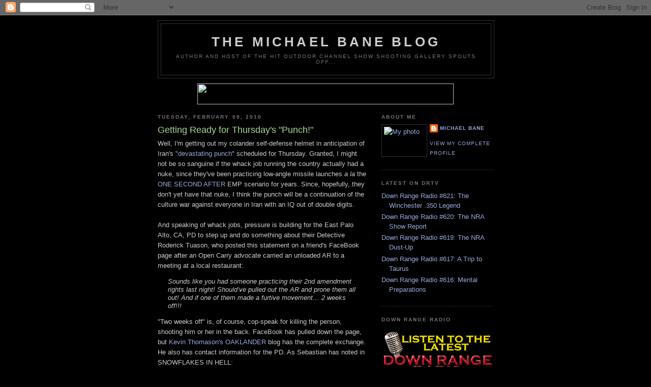

--- FILE ---
content_type: text/html; charset=UTF-8
request_url: https://michaelbane.blogspot.com/2010/02/getting-ready-for-thursdays-punch.html?showComment=1265987690065
body_size: 22423
content:
<!DOCTYPE html>
<html dir='ltr' xmlns='http://www.w3.org/1999/xhtml' xmlns:b='http://www.google.com/2005/gml/b' xmlns:data='http://www.google.com/2005/gml/data' xmlns:expr='http://www.google.com/2005/gml/expr'>
<head>
<link href='https://www.blogger.com/static/v1/widgets/2944754296-widget_css_bundle.css' rel='stylesheet' type='text/css'/>
<meta content='text/html; charset=UTF-8' http-equiv='Content-Type'/>
<meta content='blogger' name='generator'/>
<link href='https://michaelbane.blogspot.com/favicon.ico' rel='icon' type='image/x-icon'/>
<link href='http://michaelbane.blogspot.com/2010/02/getting-ready-for-thursdays-punch.html' rel='canonical'/>
<link rel="alternate" type="application/atom+xml" title="The Michael Bane Blog - Atom" href="https://michaelbane.blogspot.com/feeds/posts/default" />
<link rel="alternate" type="application/rss+xml" title="The Michael Bane Blog - RSS" href="https://michaelbane.blogspot.com/feeds/posts/default?alt=rss" />
<link rel="service.post" type="application/atom+xml" title="The Michael Bane Blog - Atom" href="https://www.blogger.com/feeds/8293484/posts/default" />

<link rel="alternate" type="application/atom+xml" title="The Michael Bane Blog - Atom" href="https://michaelbane.blogspot.com/feeds/1240686296214458548/comments/default" />
<!--Can't find substitution for tag [blog.ieCssRetrofitLinks]-->
<meta content='http://michaelbane.blogspot.com/2010/02/getting-ready-for-thursdays-punch.html' property='og:url'/>
<meta content='Getting Ready for Thursday&#39;s &quot;Punch!&quot;' property='og:title'/>
<meta content='Well, I&#39;m getting out my colander self-defense helmet in anticipation of Iran&#39;s &quot; devastating punch &quot; scheduled for Thursday. Granted, I mig...' property='og:description'/>
<title>The Michael Bane Blog: Getting Ready for Thursday's "Punch!"</title>
<style id='page-skin-1' type='text/css'><!--
/*
-----------------------------------------------
Blogger Template Style
Name:     Minima Black
Date:     26 Feb 2004
Updated by: Blogger Team
----------------------------------------------- */
/* Use this with templates/template-twocol.html */
body {
background:#000000;
margin:0;
color:#cccccc;
font: x-small "Trebuchet MS", Trebuchet, Verdana, Sans-serif;
font-size/* */:/**/small;
font-size: /**/small;
text-align: center;
}
a:link {
color:#99aadd;
text-decoration:none;
}
a:visited {
color:#aa77aa;
text-decoration:none;
}
a:hover {
color:#aadd99;
text-decoration:underline;
}
a img {
border-width:0;
}
/* Header
-----------------------------------------------
*/
#header-wrapper {
width:660px;
margin:0 auto 10px;
border:1px solid #333333;
}
#header-inner {
background-position: center;
margin-left: auto;
margin-right: auto;
}
#header {
margin: 5px;
border: 1px solid #333333;
text-align: center;
color:#cccccc;
}
#header h1 {
margin:5px 5px 0;
padding:15px 20px .25em;
line-height:1.2em;
text-transform:uppercase;
letter-spacing:.2em;
font: normal bold 200% 'Trebuchet MS',Trebuchet,Verdana,Sans-serif;
}
#header a {
color:#cccccc;
text-decoration:none;
}
#header a:hover {
color:#cccccc;
}
#header .description {
margin:0 5px 5px;
padding:0 20px 15px;
max-width:700px;
text-transform:uppercase;
letter-spacing:.2em;
line-height: 1.4em;
font: normal normal 78% 'Trebuchet MS', Trebuchet, Verdana, Sans-serif;
color: #777777;
}
#header img {
margin-left: auto;
margin-right: auto;
}
/* Outer-Wrapper
----------------------------------------------- */
#outer-wrapper {
width: 660px;
margin:0 auto;
padding:10px;
text-align:left;
font: normal normal 100% 'Trebuchet MS',Trebuchet,Verdana,Sans-serif;
}
#main-wrapper {
width: 410px;
float: left;
word-wrap: break-word; /* fix for long text breaking sidebar float in IE */
overflow: hidden;     /* fix for long non-text content breaking IE sidebar float */
}
#sidebar-wrapper {
width: 220px;
float: right;
word-wrap: break-word; /* fix for long text breaking sidebar float in IE */
overflow: hidden;     /* fix for long non-text content breaking IE sidebar float */
}
/* Headings
----------------------------------------------- */
h2 {
margin:1.5em 0 .75em;
font:normal bold 78% 'Trebuchet MS',Trebuchet,Arial,Verdana,Sans-serif;
line-height: 1.4em;
text-transform:uppercase;
letter-spacing:.2em;
color:#777777;
}
/* Posts
-----------------------------------------------
*/
h2.date-header {
margin:1.5em 0 .5em;
}
.post {
margin:.5em 0 1.5em;
border-bottom:1px dotted #333333;
padding-bottom:1.5em;
}
.post h3 {
margin:.25em 0 0;
padding:0 0 4px;
font-size:140%;
font-weight:normal;
line-height:1.4em;
color:#aadd99;
}
.post h3 a, .post h3 a:visited, .post h3 strong {
display:block;
text-decoration:none;
color:#aadd99;
font-weight:bold;
}
.post h3 strong, .post h3 a:hover {
color:#cccccc;
}
.post-body {
margin:0 0 .75em;
line-height:1.6em;
}
.post-body blockquote {
line-height:1.3em;
}
.post-footer {
margin: .75em 0;
color:#777777;
text-transform:uppercase;
letter-spacing:.1em;
font: normal normal 78% 'Trebuchet MS', Trebuchet, Arial, Verdana, Sans-serif;
line-height: 1.4em;
}
.comment-link {
margin-left:.6em;
}
.post img, table.tr-caption-container {
padding:4px;
border:1px solid #333333;
}
.tr-caption-container img {
border: none;
padding: 0;
}
.post blockquote {
margin:1em 20px;
}
.post blockquote p {
margin:.75em 0;
}
/* Comments
----------------------------------------------- */
#comments h4 {
margin:1em 0;
font-weight: bold;
line-height: 1.4em;
text-transform:uppercase;
letter-spacing:.2em;
color: #777777;
}
#comments-block {
margin:1em 0 1.5em;
line-height:1.6em;
}
#comments-block .comment-author {
margin:.5em 0;
}
#comments-block .comment-body {
margin:.25em 0 0;
}
#comments-block .comment-footer {
margin:-.25em 0 2em;
line-height: 1.4em;
text-transform:uppercase;
letter-spacing:.1em;
}
#comments-block .comment-body p {
margin:0 0 .75em;
}
.deleted-comment {
font-style:italic;
color:gray;
}
.feed-links {
clear: both;
line-height: 2.5em;
}
#blog-pager-newer-link {
float: left;
}
#blog-pager-older-link {
float: right;
}
#blog-pager {
text-align: center;
}
/* Sidebar Content
----------------------------------------------- */
.sidebar {
color: #999999;
line-height: 1.5em;
}
.sidebar ul {
list-style:none;
margin:0 0 0;
padding:0 0 0;
}
.sidebar li {
margin:0;
padding-top:0;
padding-right:0;
padding-bottom:.25em;
padding-left:15px;
text-indent:-15px;
line-height:1.5em;
}
.sidebar .widget, .main .widget {
border-bottom:1px dotted #333333;
margin:0 0 1.5em;
padding:0 0 1.5em;
}
.main .Blog {
border-bottom-width: 0;
}
/* Profile
----------------------------------------------- */
.profile-img {
float: left;
margin-top: 0;
margin-right: 5px;
margin-bottom: 5px;
margin-left: 0;
padding: 4px;
border: 1px solid #333333;
}
.profile-data {
margin:0;
text-transform:uppercase;
letter-spacing:.1em;
font: normal normal 78% 'Trebuchet MS', Trebuchet, Arial, Verdana, Sans-serif;
color: #777777;
font-weight: bold;
line-height: 1.6em;
}
.profile-datablock {
margin:.5em 0 .5em;
}
.profile-textblock {
margin: 0.5em 0;
line-height: 1.6em;
}
.profile-link {
font: normal normal 78% 'Trebuchet MS', Trebuchet, Arial, Verdana, Sans-serif;
text-transform: uppercase;
letter-spacing: .1em;
}
/* Footer
----------------------------------------------- */
#footer {
width:660px;
clear:both;
margin:0 auto;
padding-top:15px;
line-height: 1.6em;
text-transform:uppercase;
letter-spacing:.1em;
text-align: center;
}

--></style>
<link href='https://www.blogger.com/dyn-css/authorization.css?targetBlogID=8293484&amp;zx=93048f46-4d99-47ba-839a-98945f44161a' media='none' onload='if(media!=&#39;all&#39;)media=&#39;all&#39;' rel='stylesheet'/><noscript><link href='https://www.blogger.com/dyn-css/authorization.css?targetBlogID=8293484&amp;zx=93048f46-4d99-47ba-839a-98945f44161a' rel='stylesheet'/></noscript>
<meta name='google-adsense-platform-account' content='ca-host-pub-1556223355139109'/>
<meta name='google-adsense-platform-domain' content='blogspot.com'/>

</head>
<body>
<div class='navbar section' id='navbar'><div class='widget Navbar' data-version='1' id='Navbar1'><script type="text/javascript">
    function setAttributeOnload(object, attribute, val) {
      if(window.addEventListener) {
        window.addEventListener('load',
          function(){ object[attribute] = val; }, false);
      } else {
        window.attachEvent('onload', function(){ object[attribute] = val; });
      }
    }
  </script>
<div id="navbar-iframe-container"></div>
<script type="text/javascript" src="https://apis.google.com/js/platform.js"></script>
<script type="text/javascript">
      gapi.load("gapi.iframes:gapi.iframes.style.bubble", function() {
        if (gapi.iframes && gapi.iframes.getContext) {
          gapi.iframes.getContext().openChild({
              url: 'https://www.blogger.com/navbar/8293484?po\x3d1240686296214458548\x26origin\x3dhttps://michaelbane.blogspot.com',
              where: document.getElementById("navbar-iframe-container"),
              id: "navbar-iframe"
          });
        }
      });
    </script><script type="text/javascript">
(function() {
var script = document.createElement('script');
script.type = 'text/javascript';
script.src = '//pagead2.googlesyndication.com/pagead/js/google_top_exp.js';
var head = document.getElementsByTagName('head')[0];
if (head) {
head.appendChild(script);
}})();
</script>
</div></div>
<div id='outer-wrapper'><div id='wrap2'>
<!-- skip links for text browsers -->
<span id='skiplinks' style='display:none;'>
<a href='#main'>skip to main </a> |
      <a href='#sidebar'>skip to sidebar</a>
</span>
<div id='header-wrapper'>
<div class='header section' id='header'><div class='widget Header' data-version='1' id='Header1'>
<div id='header-inner'>
<div class='titlewrapper'>
<h1 class='title'>
<a href='https://michaelbane.blogspot.com/'>
The Michael Bane Blog
</a>
</h1>
</div>
<div class='descriptionwrapper'>
<p class='description'><span>Author and host of the hit OUTDOOR CHANNEL show SHOOTING GALLERY spouts off...</span></p>
</div>
</div>
</div></div>
</div>
<div id='content-wrapper'>
<div id='crosscol-wrapper' style='text-align:center'>
<div class='crosscol section' id='crosscol'><div class='widget HTML' data-version='1' id='HTML4'>
<div class='widget-content'>
<div align="center"><img border="0" usemap="#Map" width="504" src="https://lh3.googleusercontent.com/blogger_img_proxy/AEn0k_vHBaKtFA1Drd17UavfEGUKaig2Dmpx2aPiRHSTDhU1STMLplIl3IgoXQWRWukdnh-XnioTLL0iyQ-9pgULoDlhiDaNCHsgIkrJYWEHqAF6l3op5gA=s0-d" height="41">
    <map name="Map">
      <area shape="rect" coords="103,5,198,32" href="http://www.downrange.tv" target="_blank"/>
      <area shape="rect" coords="200,7,376,32" href="http://www.flyingdragonltd.us" target="_blank"/>
      <area shape="rect" coords="379,6,493,32" href="http://www.outdoorchannel.com" target="_blank"/>
    </map></div>
</div>
<div class='clear'></div>
</div></div>
</div>
<div id='main-wrapper'>
<div class='main section' id='main'><div class='widget Blog' data-version='1' id='Blog1'>
<div class='blog-posts hfeed'>

          <div class="date-outer">
        
<h2 class='date-header'><span>Tuesday, February 09, 2010</span></h2>

          <div class="date-posts">
        
<div class='post-outer'>
<div class='post hentry uncustomized-post-template' itemprop='blogPost' itemscope='itemscope' itemtype='http://schema.org/BlogPosting'>
<meta content='8293484' itemprop='blogId'/>
<meta content='1240686296214458548' itemprop='postId'/>
<a name='1240686296214458548'></a>
<h3 class='post-title entry-title' itemprop='name'>
Getting Ready for Thursday's "Punch!"
</h3>
<div class='post-header'>
<div class='post-header-line-1'></div>
</div>
<div class='post-body entry-content' id='post-body-1240686296214458548' itemprop='description articleBody'>
Well, I'm getting out my colander self-defense helmet in anticipation of Iran's "<a href="http://pajamasmedia.com/michaelledeen/2010/02/08/what-is-iran-planning-for-thursday/">devastating punch</a>" scheduled for Thursday. Granted, I might not be so sanguine if the whack job running the country actually had a nuke, since they've been practicing low-angle missile launches<i> a la</i> the <a href="http://www.amazon.com/One-Second-After-William-Forstchen/dp/0765317583/ref=sr_1_1?ie=UTF8&amp;s=books&amp;qid=1265731665&amp;sr=8-1">ONE SECOND AFTER</a>&nbsp;EMP scenario for years. Since, hopefully, they don't yet have that nuke, I think the punch will be a continuation of the culture war against everyone in Iran with an IQ out of double digits.<br />
<br />
And speaking of whack jobs, pressure is building for the East Palo Alto, CA, PD to step up and do something about their Detective Roderick Tuason, who posted this statement on a friend's FaceBook page after an Open Carry advocate carried an unloaded AR to a meeting at a local restaurant:<br />
<blockquote><i>Sounds like you had someone practicing their 2nd amendment rights last night! Should&#8217;ve pulled out the AR and prone them all out! And if one of them made a furtive movement&#8230; 2 weeks off!!!</i></blockquote>"Two weeks off" is, of course, cop-speak for killing the person, shooting him or her in the back. FaceBook has pulled down the page, but <a href="http://kevinthomason.blogspot.com/2010/02/local-cop-advocates-shooting-law.html">Kevin Thomason's OAKLANDER</a> blog has the complete exchange. He also has contact information for the PD. As Sebastian has noted in SNOWFLAKES IN HELL:<br />
<blockquote><i>I have no problem with an officer exercising reasonable care when approaching armed persons, but I&#8217;m fairly certain in most other states, officers are trained in how to do this without having to prone and threaten every armed person they come across. In most other states, this would, in fact, rise to the level of a civil rights lawsuit.</i></blockquote>This kind of comment is indeed inappropriate...let's go back to our discussion yesterday on bigotry and substitute a different group for legal gun owners in that comment: <i>"Sounds like you had someone practicing their right to sit in any seat they want on the bus last night! Should've pulled out the AR and prone them all! And of one of those 'African Americans' made a furtive move...two weeks off!!!"</i>&nbsp;<i>"Sounds like you had someone practicing their right to hold hands with someone of the same sex last night! Should've pulled out the AR and prone them all! And of one of those 'alternative lifestylers' made a furtive move...two weeks off!!!"</i><br />
<div><br />
</div>Simple truth...yes, LEOs are held to a higher standard that the gossips on Entertainment Tonight...that's why they have the power of arrest. If that bothers you, I suggest you stay out of law enforcement. If you're incapable of<i><b><span class="Apple-style-span" style="color: red;"> not</span></b></i> engaging in blood splatter fantasies against citizens exercising a Constitutional right, should you be on the street? I would say no.
<div style='clear: both;'></div>
</div>
<div class='post-footer'>
<div class='post-footer-line post-footer-line-1'>
<span class='post-author vcard'>
Posted by
<span class='fn' itemprop='author' itemscope='itemscope' itemtype='http://schema.org/Person'>
<meta content='https://www.blogger.com/profile/16630187848984050478' itemprop='url'/>
<a class='g-profile' href='https://www.blogger.com/profile/16630187848984050478' rel='author' title='author profile'>
<span itemprop='name'>Michael Bane</span>
</a>
</span>
</span>
<span class='post-timestamp'>
at
<meta content='http://michaelbane.blogspot.com/2010/02/getting-ready-for-thursdays-punch.html' itemprop='url'/>
<a class='timestamp-link' href='https://michaelbane.blogspot.com/2010/02/getting-ready-for-thursdays-punch.html' rel='bookmark' title='permanent link'><abbr class='published' itemprop='datePublished' title='2010-02-09T09:42:00-07:00'>9:42 AM</abbr></a>
</span>
<span class='post-comment-link'>
</span>
<span class='post-icons'>
<span class='item-control blog-admin pid-1393221639'>
<a href='https://www.blogger.com/post-edit.g?blogID=8293484&postID=1240686296214458548&from=pencil' title='Edit Post'>
<img alt='' class='icon-action' height='18' src='https://resources.blogblog.com/img/icon18_edit_allbkg.gif' width='18'/>
</a>
</span>
</span>
<div class='post-share-buttons goog-inline-block'>
</div>
</div>
<div class='post-footer-line post-footer-line-2'>
<span class='post-labels'>
</span>
</div>
<div class='post-footer-line post-footer-line-3'>
<span class='post-location'>
</span>
</div>
</div>
</div>
<div class='comments' id='comments'>
<a name='comments'></a>
<h4>20 comments:</h4>
<div id='Blog1_comments-block-wrapper'>
<dl class='avatar-comment-indent' id='comments-block'>
<dt class='comment-author ' id='c5975096503639098091'>
<a name='c5975096503639098091'></a>
<div class="avatar-image-container avatar-stock"><span dir="ltr"><a href="https://www.blogger.com/profile/05940509831649020252" target="" rel="nofollow" onclick="" class="avatar-hovercard" id="av-5975096503639098091-05940509831649020252"><img src="//www.blogger.com/img/blogger_logo_round_35.png" width="35" height="35" alt="" title="Dave S.">

</a></span></div>
<a href='https://www.blogger.com/profile/05940509831649020252' rel='nofollow'>Dave S.</a>
said...
</dt>
<dd class='comment-body' id='Blog1_cmt-5975096503639098091'>
<p>
How about we exercise our capacity for basic common sense? You may have heard that there have been a few incidents here and there over the past twenty years or so when an individual has de-populated a restaurant using a semi-auto rifle of the quasi-military type. So why put an LEO in the position of having to determine if you&#39;re a law-abiding person exercising his constitutional right to both carry an AR into a restaurant <i>and</i> be an idiot, or if you&#39;re a lunatic bent on massacre?<br /><br />With rights come responsibilities. Just because you CAN do it, doesn&#39;t mean you SHOULD do it. There is no scenario I can think of where it is sensible to carry a rifle into a restaurant.<br /><br />Common sense, folks. It&#39;s really not that hard.<br /><br />And equating carrying an AR into a restaurant (legal but f***ing stupid) with sitting in any bus seat you want (which was illegal and f***ing courageous) is just plain wrong.
</p>
</dd>
<dd class='comment-footer'>
<span class='comment-timestamp'>
<a href='https://michaelbane.blogspot.com/2010/02/getting-ready-for-thursdays-punch.html?showComment=1265741544957#c5975096503639098091' title='comment permalink'>
11:52 AM
</a>
<span class='item-control blog-admin pid-1581958520'>
<a class='comment-delete' href='https://www.blogger.com/comment/delete/8293484/5975096503639098091' title='Delete Comment'>
<img src='https://resources.blogblog.com/img/icon_delete13.gif'/>
</a>
</span>
</span>
</dd>
<dt class='comment-author ' id='c2771547561586458018'>
<a name='c2771547561586458018'></a>
<div class="avatar-image-container avatar-stock"><span dir="ltr"><img src="//resources.blogblog.com/img/blank.gif" width="35" height="35" alt="" title="nj_larry">

</span></div>
nj_larry
said...
</dt>
<dd class='comment-body' id='Blog1_cmt-2771547561586458018'>
<p>
The &quot;I have a RIGHT&quot; line is one that can really twist up any issue into knots. Sorry to see that it used here. The gay life, the pro death for babies, the NAMBLA crowd, the friends of farm animals, devil worshippers and drug users, don&#39;t get equal footing with a clearly stated right to keep and bear arms in my humble view. If I support the 2A I want to make it real clear that I ain&#39;t supporting any numbnut that yells IT&#39;S MY RIGHT. Sorry I guess I&#39;m a bigot.  <br /><br />If you want to start equating all the fringe RIGHTS with what is in black and white, then get a Constitutional Convention together and put them explicitly in the document. Otherwise I be sticking with Scalia on narrow and original meaning dude.
</p>
</dd>
<dd class='comment-footer'>
<span class='comment-timestamp'>
<a href='https://michaelbane.blogspot.com/2010/02/getting-ready-for-thursdays-punch.html?showComment=1265744877148#c2771547561586458018' title='comment permalink'>
12:47 PM
</a>
<span class='item-control blog-admin pid-840771387'>
<a class='comment-delete' href='https://www.blogger.com/comment/delete/8293484/2771547561586458018' title='Delete Comment'>
<img src='https://resources.blogblog.com/img/icon_delete13.gif'/>
</a>
</span>
</span>
</dd>
<dt class='comment-author ' id='c9105911762656243205'>
<a name='c9105911762656243205'></a>
<div class="avatar-image-container avatar-stock"><span dir="ltr"><a href="https://www.blogger.com/profile/09328915597574377444" target="" rel="nofollow" onclick="" class="avatar-hovercard" id="av-9105911762656243205-09328915597574377444"><img src="//www.blogger.com/img/blogger_logo_round_35.png" width="35" height="35" alt="" title="Geodkyt">

</a></span></div>
<a href='https://www.blogger.com/profile/09328915597574377444' rel='nofollow'>Geodkyt</a>
said...
</dt>
<dd class='comment-body' id='Blog1_cmt-9105911762656243205'>
<p>
Yes, the cat with the AR was being a jackass.  However. . . <br /><br />A guy with an UNLOADED rifle slung across his back is not likely to be planning on doing the kind of public area depopulation that you so apparantly fear.<br /><br />ESPECIALLY when the owner (who is liekly the guy who called the cops) already knew that the open carry people were coming.  At least, EVERY OTHER OC group that has meetings at restaurants I ever heard of calls ahead.<br /><br />The guy who walks in with a trenchcoat in warm weather, and a rifle with a drum mag attached -- I can see proning him out.<br /><br />Of course, if you read the actual comments the cop posted, you&#39;d realize he was advocating doing this in circumstances WHERE THE OFFICER ALREADY KNOWS that it&#39;s just another OC meeting.<br /><br />Becuase he has nothing but contempt for armed citizens -- a point he makes bluntly clear in his comments.<br /><br />The officer was NOT advocating &quot;offcier safety&quot;.  He was advocating KNOWINGLY intimidating law abiding cictizens for carrying out Constitutional rights, and looking for an EXCUSE to shoot one.<br /><br />This officer is DANGEROUS.  And he makes good cops look bad by association.
</p>
</dd>
<dd class='comment-footer'>
<span class='comment-timestamp'>
<a href='https://michaelbane.blogspot.com/2010/02/getting-ready-for-thursdays-punch.html?showComment=1265746139591#c9105911762656243205' title='comment permalink'>
1:08 PM
</a>
<span class='item-control blog-admin pid-1734099648'>
<a class='comment-delete' href='https://www.blogger.com/comment/delete/8293484/9105911762656243205' title='Delete Comment'>
<img src='https://resources.blogblog.com/img/icon_delete13.gif'/>
</a>
</span>
</span>
</dd>
<dt class='comment-author ' id='c6950095220589128554'>
<a name='c6950095220589128554'></a>
<div class="avatar-image-container vcard"><span dir="ltr"><a href="https://www.blogger.com/profile/08370888276707569365" target="" rel="nofollow" onclick="" class="avatar-hovercard" id="av-6950095220589128554-08370888276707569365"><img src="https://resources.blogblog.com/img/blank.gif" width="35" height="35" class="delayLoad" style="display: none;" longdesc="//3.bp.blogspot.com/-8pLc0D1P394/VRm5NS2OTgI/AAAAAAAAAxI/F610lPX8EhQ/s35/avatar-lg.gif" alt="" title="Kristophr">

<noscript><img src="//3.bp.blogspot.com/-8pLc0D1P394/VRm5NS2OTgI/AAAAAAAAAxI/F610lPX8EhQ/s35/avatar-lg.gif" width="35" height="35" class="photo" alt=""></noscript></a></span></div>
<a href='https://www.blogger.com/profile/08370888276707569365' rel='nofollow'>Kristophr</a>
said...
</dt>
<dd class='comment-body' id='Blog1_cmt-6950095220589128554'>
<p>
He isn&#39;t just dangerous. He&#39;s the archetype of a rogue officer ... One criminal step above the bully-with-a-badge officer in insanity and PD liability.<br /><br />He needs to be flipping burgers at a fast food place, and not wearing a badge.
</p>
</dd>
<dd class='comment-footer'>
<span class='comment-timestamp'>
<a href='https://michaelbane.blogspot.com/2010/02/getting-ready-for-thursdays-punch.html?showComment=1265747733968#c6950095220589128554' title='comment permalink'>
1:35 PM
</a>
<span class='item-control blog-admin pid-1681761187'>
<a class='comment-delete' href='https://www.blogger.com/comment/delete/8293484/6950095220589128554' title='Delete Comment'>
<img src='https://resources.blogblog.com/img/icon_delete13.gif'/>
</a>
</span>
</span>
</dd>
<dt class='comment-author ' id='c7492634866845890328'>
<a name='c7492634866845890328'></a>
<div class="avatar-image-container avatar-stock"><span dir="ltr"><img src="//resources.blogblog.com/img/blank.gif" width="35" height="35" alt="" title="Anonymous">

</span></div>
Anonymous
said...
</dt>
<dd class='comment-body' id='Blog1_cmt-7492634866845890328'>
<p>
I see no point in carrying an empty rifle to make a statement.  Are we as gun owners into the liberal drama of doing just silly things under the guise of raising awareness? <br /><br />Never was big into theatrics.<br /><br />As for the officer, he reminds me of the DEA agent who claims he is the only person here who is qualified to carry a Glock right before he shoots himself in the leg. This time the detective shot himself in the ass. Nice job Fife!<br /><br />Ratcatcher55
</p>
</dd>
<dd class='comment-footer'>
<span class='comment-timestamp'>
<a href='https://michaelbane.blogspot.com/2010/02/getting-ready-for-thursdays-punch.html?showComment=1265749493094#c7492634866845890328' title='comment permalink'>
2:04 PM
</a>
<span class='item-control blog-admin pid-840771387'>
<a class='comment-delete' href='https://www.blogger.com/comment/delete/8293484/7492634866845890328' title='Delete Comment'>
<img src='https://resources.blogblog.com/img/icon_delete13.gif'/>
</a>
</span>
</span>
</dd>
<dt class='comment-author ' id='c1010256488349767669'>
<a name='c1010256488349767669'></a>
<div class="avatar-image-container vcard"><span dir="ltr"><a href="https://www.blogger.com/profile/07285540310465422476" target="" rel="nofollow" onclick="" class="avatar-hovercard" id="av-1010256488349767669-07285540310465422476"><img src="https://resources.blogblog.com/img/blank.gif" width="35" height="35" class="delayLoad" style="display: none;" longdesc="//2.bp.blogspot.com/-lqnwSKOfucY/ZUz-23vsQQI/AAAAAAAAVIo/gXYgIZoDov01tl1M0iRi9vYQ_BM5IG8mgCK4BGAYYCw/s35/DumpsterFire2.jpg" alt="" title="Tam">

<noscript><img src="//2.bp.blogspot.com/-lqnwSKOfucY/ZUz-23vsQQI/AAAAAAAAVIo/gXYgIZoDov01tl1M0iRi9vYQ_BM5IG8mgCK4BGAYYCw/s35/DumpsterFire2.jpg" width="35" height="35" class="photo" alt=""></noscript></a></span></div>
<a href='https://www.blogger.com/profile/07285540310465422476' rel='nofollow'>Tam</a>
said...
</dt>
<dd class='comment-body' id='Blog1_cmt-1010256488349767669'>
<p>
&quot;<i>Well, I&#39;m getting out my colander self-defense helmet in anticipation of Iran&#39;s &quot;devastating punch&quot; scheduled for Thursday.</i>&quot;<br /><br />No, no, no!<br /><br />If you want to be the Lord of the Wasteland, you have to strap the colander over your _face_.
</p>
</dd>
<dd class='comment-footer'>
<span class='comment-timestamp'>
<a href='https://michaelbane.blogspot.com/2010/02/getting-ready-for-thursdays-punch.html?showComment=1265763854556#c1010256488349767669' title='comment permalink'>
6:04 PM
</a>
<span class='item-control blog-admin pid-1764287500'>
<a class='comment-delete' href='https://www.blogger.com/comment/delete/8293484/1010256488349767669' title='Delete Comment'>
<img src='https://resources.blogblog.com/img/icon_delete13.gif'/>
</a>
</span>
</span>
</dd>
<dt class='comment-author ' id='c3889455493048995880'>
<a name='c3889455493048995880'></a>
<div class="avatar-image-container avatar-stock"><span dir="ltr"><img src="//resources.blogblog.com/img/blank.gif" width="35" height="35" alt="" title="Bic.  - Mike Potts">

</span></div>
Bic.  - Mike Potts
said...
</dt>
<dd class='comment-body' id='Blog1_cmt-3889455493048995880'>
<p>
We don&#39;t know all the circumstances here.......or at least I don&#39;t. Many times have I wanted to stop by my local Chili&#39;s on the way home from a morning hunt while in my bikini topped Jeep and chosen not to, as it would mean leaving my rifle subject to theft from the vehicle.<br />BTW.....what the hell does &#39;prone&#39; mean in this context?
</p>
</dd>
<dd class='comment-footer'>
<span class='comment-timestamp'>
<a href='https://michaelbane.blogspot.com/2010/02/getting-ready-for-thursdays-punch.html?showComment=1265766632333#c3889455493048995880' title='comment permalink'>
6:50 PM
</a>
<span class='item-control blog-admin pid-840771387'>
<a class='comment-delete' href='https://www.blogger.com/comment/delete/8293484/3889455493048995880' title='Delete Comment'>
<img src='https://resources.blogblog.com/img/icon_delete13.gif'/>
</a>
</span>
</span>
</dd>
<dt class='comment-author ' id='c9027183940941938441'>
<a name='c9027183940941938441'></a>
<div class="avatar-image-container vcard"><span dir="ltr"><a href="https://www.blogger.com/profile/16725527391429125225" target="" rel="nofollow" onclick="" class="avatar-hovercard" id="av-9027183940941938441-16725527391429125225"><img src="https://resources.blogblog.com/img/blank.gif" width="35" height="35" class="delayLoad" style="display: none;" longdesc="//blogger.googleusercontent.com/img/b/R29vZ2xl/AVvXsEi02puosRlwa5wycg6TjnL642yzbpnnqCRqp68MB5bN475vKfo5lX7c9OwkvWWg1Ujd2uNYJ02Dig72nIjcjg_Ep55PivOyG5NRlfbFbDK_8Y8hle_z1exFroGBbFA3D8U/s45-c/blackeagle_603_ava.jpg" alt="" title="be603">

<noscript><img src="//blogger.googleusercontent.com/img/b/R29vZ2xl/AVvXsEi02puosRlwa5wycg6TjnL642yzbpnnqCRqp68MB5bN475vKfo5lX7c9OwkvWWg1Ujd2uNYJ02Dig72nIjcjg_Ep55PivOyG5NRlfbFbDK_8Y8hle_z1exFroGBbFA3D8U/s45-c/blackeagle_603_ava.jpg" width="35" height="35" class="photo" alt=""></noscript></a></span></div>
<a href='https://www.blogger.com/profile/16725527391429125225' rel='nofollow'>be603</a>
said...
</dt>
<dd class='comment-body' id='Blog1_cmt-9027183940941938441'>
<p>
If CA would let me act like a Freeman and CCW maybe I wouldn&#39;t be so enthusiastic about OC. <br /><br />In any case, I&#39;ll stand with the founders who saw carrying arms as a normative part of daily life. <br /><br />Used to be LEO&#39;s weren&#39;t allowed to carry. But we all know that, right?  British Bobby&#39;s and all that...<br /><br />What surprised me recently in reading the NRA 2nd Amendment primer was to learn that if a LEO  needed an armed response they were expected to be able to call on assistance of an armed citizen(s) -- expectation was that citizens in public would armed and available to answer the LEO&#39;s call.
</p>
</dd>
<dd class='comment-footer'>
<span class='comment-timestamp'>
<a href='https://michaelbane.blogspot.com/2010/02/getting-ready-for-thursdays-punch.html?showComment=1265767310089#c9027183940941938441' title='comment permalink'>
7:01 PM
</a>
<span class='item-control blog-admin pid-1682976184'>
<a class='comment-delete' href='https://www.blogger.com/comment/delete/8293484/9027183940941938441' title='Delete Comment'>
<img src='https://resources.blogblog.com/img/icon_delete13.gif'/>
</a>
</span>
</span>
</dd>
<dt class='comment-author ' id='c8833763056227254209'>
<a name='c8833763056227254209'></a>
<div class="avatar-image-container avatar-stock"><span dir="ltr"><a href="http://www.newbieshooter.com" target="" rel="nofollow" onclick=""><img src="//resources.blogblog.com/img/blank.gif" width="35" height="35" alt="" title="George">

</a></span></div>
<a href='http://www.newbieshooter.com' rel='nofollow'>George</a>
said...
</dt>
<dd class='comment-body' id='Blog1_cmt-8833763056227254209'>
<p>
Dave S., with respect, the whole &quot;sure it&#39;s your right but you shouldn&#39;t exercise it&quot; doesn&#39;t hold any water with me.<br /><br />With rights come responsibilities...to not exercise those rights?  Did I miss something?<br /><br />If it is a right, then there is nothing in the world wrong with exercising it.  If the guy was waving the gun around, etc, that might be something different.  But the GUN=BAD mental shortcut that some LEOs want to employ is lazy thinking.  And I don&#39;t have to give up my rights because you want to be lazy.
</p>
</dd>
<dd class='comment-footer'>
<span class='comment-timestamp'>
<a href='https://michaelbane.blogspot.com/2010/02/getting-ready-for-thursdays-punch.html?showComment=1265768820311#c8833763056227254209' title='comment permalink'>
7:27 PM
</a>
<span class='item-control blog-admin pid-840771387'>
<a class='comment-delete' href='https://www.blogger.com/comment/delete/8293484/8833763056227254209' title='Delete Comment'>
<img src='https://resources.blogblog.com/img/icon_delete13.gif'/>
</a>
</span>
</span>
</dd>
<dt class='comment-author ' id='c2955603360839756945'>
<a name='c2955603360839756945'></a>
<div class="avatar-image-container avatar-stock"><span dir="ltr"><img src="//resources.blogblog.com/img/blank.gif" width="35" height="35" alt="" title="Lawrence">

</span></div>
Lawrence
said...
</dt>
<dd class='comment-body' id='Blog1_cmt-2955603360839756945'>
<p>
How about we file a FOIAA letter requesting each and every time this guy has ever drawn a gun in the line of duty, used force or shot at someone.<br /><br />Id like to know what sort of cop is walking the streets there..
</p>
</dd>
<dd class='comment-footer'>
<span class='comment-timestamp'>
<a href='https://michaelbane.blogspot.com/2010/02/getting-ready-for-thursdays-punch.html?showComment=1265769874101#c2955603360839756945' title='comment permalink'>
7:44 PM
</a>
<span class='item-control blog-admin pid-840771387'>
<a class='comment-delete' href='https://www.blogger.com/comment/delete/8293484/2955603360839756945' title='Delete Comment'>
<img src='https://resources.blogblog.com/img/icon_delete13.gif'/>
</a>
</span>
</span>
</dd>
<dt class='comment-author ' id='c8301611992046421570'>
<a name='c8301611992046421570'></a>
<div class="avatar-image-container avatar-stock"><span dir="ltr"><img src="//resources.blogblog.com/img/blank.gif" width="35" height="35" alt="" title="Anonymous">

</span></div>
Anonymous
said...
</dt>
<dd class='comment-body' id='Blog1_cmt-8301611992046421570'>
<p>
Another thug with a badge and gun that makes it difficult for regular officers to do their jobs.<br /><br />Here&#39;s hoping that he&#39;ll get a two-week vacation WITHOUT pay, as he appears to desperately need one.
</p>
</dd>
<dd class='comment-footer'>
<span class='comment-timestamp'>
<a href='https://michaelbane.blogspot.com/2010/02/getting-ready-for-thursdays-punch.html?showComment=1265791628533#c8301611992046421570' title='comment permalink'>
1:47 AM
</a>
<span class='item-control blog-admin pid-840771387'>
<a class='comment-delete' href='https://www.blogger.com/comment/delete/8293484/8301611992046421570' title='Delete Comment'>
<img src='https://resources.blogblog.com/img/icon_delete13.gif'/>
</a>
</span>
</span>
</dd>
<dt class='comment-author ' id='c4781778397712510201'>
<a name='c4781778397712510201'></a>
<div class="avatar-image-container avatar-stock"><span dir="ltr"><img src="//resources.blogblog.com/img/blank.gif" width="35" height="35" alt="" title="Anonymous">

</span></div>
Anonymous
said...
</dt>
<dd class='comment-body' id='Blog1_cmt-4781778397712510201'>
<p>
Just another example that should remind all gun owners that large police forces are an enemy of a free people. <br /><br />Question authority, people.
</p>
</dd>
<dd class='comment-footer'>
<span class='comment-timestamp'>
<a href='https://michaelbane.blogspot.com/2010/02/getting-ready-for-thursdays-punch.html?showComment=1265806385783#c4781778397712510201' title='comment permalink'>
5:53 AM
</a>
<span class='item-control blog-admin pid-840771387'>
<a class='comment-delete' href='https://www.blogger.com/comment/delete/8293484/4781778397712510201' title='Delete Comment'>
<img src='https://resources.blogblog.com/img/icon_delete13.gif'/>
</a>
</span>
</span>
</dd>
<dt class='comment-author ' id='c9059898609225992112'>
<a name='c9059898609225992112'></a>
<div class="avatar-image-container avatar-stock"><span dir="ltr"><img src="//resources.blogblog.com/img/blank.gif" width="35" height="35" alt="" title="Anonymous">

</span></div>
Anonymous
said...
</dt>
<dd class='comment-body' id='Blog1_cmt-9059898609225992112'>
<p>
re: Thursday&#39;s Punch -- I hope your assessment is correct, and it does SEEM like Iran is still scrounging up enough nuclear material for a weapon.<br /><br />But just in case, I finished grounding a Faraday cage last night...
</p>
</dd>
<dd class='comment-footer'>
<span class='comment-timestamp'>
<a href='https://michaelbane.blogspot.com/2010/02/getting-ready-for-thursdays-punch.html?showComment=1265815831753#c9059898609225992112' title='comment permalink'>
8:30 AM
</a>
<span class='item-control blog-admin pid-840771387'>
<a class='comment-delete' href='https://www.blogger.com/comment/delete/8293484/9059898609225992112' title='Delete Comment'>
<img src='https://resources.blogblog.com/img/icon_delete13.gif'/>
</a>
</span>
</span>
</dd>
<dt class='comment-author ' id='c2260388004569121676'>
<a name='c2260388004569121676'></a>
<div class="avatar-image-container avatar-stock"><span dir="ltr"><a href="https://www.blogger.com/profile/05940509831649020252" target="" rel="nofollow" onclick="" class="avatar-hovercard" id="av-2260388004569121676-05940509831649020252"><img src="//www.blogger.com/img/blogger_logo_round_35.png" width="35" height="35" alt="" title="Dave S.">

</a></span></div>
<a href='https://www.blogger.com/profile/05940509831649020252' rel='nofollow'>Dave S.</a>
said...
</dt>
<dd class='comment-body' id='Blog1_cmt-2260388004569121676'>
<p>
King Cavalier:<br /><br />Your argument is profoundly stupid, and the idea that I&#39;m a coward because I think it&#39;s idiotic to carry a rifle in a restaurant is even stupider. So kindly imagine a large, irregularly shaped object and the possibilities of self-insertion.<br /><br />George:<br /><br />&quot;With rights come responsibilities...to not exercise those rights? Did I miss something?<br /><br />&quot;If it is a right, then there is nothing in the world wrong with exercising it.&quot;<br /><br />Fine. I have the right to stand on the public sidewalk in front of your home, holding a camera, every day when your children come home from school. You cool with that?
</p>
</dd>
<dd class='comment-footer'>
<span class='comment-timestamp'>
<a href='https://michaelbane.blogspot.com/2010/02/getting-ready-for-thursdays-punch.html?showComment=1265825248509#c2260388004569121676' title='comment permalink'>
11:07 AM
</a>
<span class='item-control blog-admin pid-1581958520'>
<a class='comment-delete' href='https://www.blogger.com/comment/delete/8293484/2260388004569121676' title='Delete Comment'>
<img src='https://resources.blogblog.com/img/icon_delete13.gif'/>
</a>
</span>
</span>
</dd>
<dt class='comment-author ' id='c9181117910349826518'>
<a name='c9181117910349826518'></a>
<div class="avatar-image-container vcard"><span dir="ltr"><a href="https://www.blogger.com/profile/08370888276707569365" target="" rel="nofollow" onclick="" class="avatar-hovercard" id="av-9181117910349826518-08370888276707569365"><img src="https://resources.blogblog.com/img/blank.gif" width="35" height="35" class="delayLoad" style="display: none;" longdesc="//3.bp.blogspot.com/-8pLc0D1P394/VRm5NS2OTgI/AAAAAAAAAxI/F610lPX8EhQ/s35/avatar-lg.gif" alt="" title="Kristophr">

<noscript><img src="//3.bp.blogspot.com/-8pLc0D1P394/VRm5NS2OTgI/AAAAAAAAAxI/F610lPX8EhQ/s35/avatar-lg.gif" width="35" height="35" class="photo" alt=""></noscript></a></span></div>
<a href='https://www.blogger.com/profile/08370888276707569365' rel='nofollow'>Kristophr</a>
said...
</dt>
<dd class='comment-body' id='Blog1_cmt-9181117910349826518'>
<p>
Dave S.:<br /><br />And I have a right to hire PIs to go over your background with a fine toothed comb, and to post on the internet videos of you sitting in front of my house at night taking pictures of my kids as a threat display.<br /><br />Might be hard to get a job with these videos being google-able by any potential employer.<br /><br />Two way street dude.
</p>
</dd>
<dd class='comment-footer'>
<span class='comment-timestamp'>
<a href='https://michaelbane.blogspot.com/2010/02/getting-ready-for-thursdays-punch.html?showComment=1265828393606#c9181117910349826518' title='comment permalink'>
11:59 AM
</a>
<span class='item-control blog-admin pid-1681761187'>
<a class='comment-delete' href='https://www.blogger.com/comment/delete/8293484/9181117910349826518' title='Delete Comment'>
<img src='https://resources.blogblog.com/img/icon_delete13.gif'/>
</a>
</span>
</span>
</dd>
<dt class='comment-author ' id='c774160572948892304'>
<a name='c774160572948892304'></a>
<div class="avatar-image-container avatar-stock"><span dir="ltr"><a href="https://www.blogger.com/profile/05414687981098467556" target="" rel="nofollow" onclick="" class="avatar-hovercard" id="av-774160572948892304-05414687981098467556"><img src="//www.blogger.com/img/blogger_logo_round_35.png" width="35" height="35" alt="" title="Matthew">

</a></span></div>
<a href='https://www.blogger.com/profile/05414687981098467556' rel='nofollow'>Matthew</a>
said...
</dt>
<dd class='comment-body' id='Blog1_cmt-774160572948892304'>
<p>
It is a two-way street.<br /><br />So, since we&#39;re all mature adults, maybe we could quit trying to run over each other in the middle of it?<br /><br />There was an example given of a decent reason to carry an unloaded rifle into a suburban (or urban) restaurant.  Because of the vehicle he was driving it was the safe, logical thing to do.<br /><br />Can&#39;t we agree that choosing to carry an unloaded rifle, which for responsibilities sake you have to have either slung or in hand for safety and accountability, is kinda stupid without such a logical reason?<br /><br />Sitting in the front of the bus was noble because it was illegal, so the point had to be made to fix that. However, open carrying any firearm into a restaurant is already legal, what point is being made by carrying a rifle vice a pistol just because?<br /><br />If the OC goal is to normalize such carry, to show non-gun folks we are &quot;just like them but also carry guns&quot;, how in the hell does toting a <i>rifle</i> fulfill that goal?  What average non-gun joe will ever think they might carry a rifle around without a sound reason?  I&#39;m pretty sure it&#39;s a lot easier for them to get behind &quot;yeah, I can see carrying a pistol for defense&quot;.<br /><br />I can&#39;t see any sound reason to go to the inconvenience (and if it isn&#39;t inconvenient you are doing something fundamentally unsafe)of carrying a rifle that doesn&#39;t reduce to &quot;I&#39;m an attention whore&quot; and &quot;I do what I want regardless of looking like a jackass, just because I can&quot;.
</p>
</dd>
<dd class='comment-footer'>
<span class='comment-timestamp'>
<a href='https://michaelbane.blogspot.com/2010/02/getting-ready-for-thursdays-punch.html?showComment=1265842720307#c774160572948892304' title='comment permalink'>
3:58 PM
</a>
<span class='item-control blog-admin pid-1717316911'>
<a class='comment-delete' href='https://www.blogger.com/comment/delete/8293484/774160572948892304' title='Delete Comment'>
<img src='https://resources.blogblog.com/img/icon_delete13.gif'/>
</a>
</span>
</span>
</dd>
<dt class='comment-author ' id='c1001546086735860734'>
<a name='c1001546086735860734'></a>
<div class="avatar-image-container avatar-stock"><span dir="ltr"><img src="//resources.blogblog.com/img/blank.gif" width="35" height="35" alt="" title="seeker_two">

</span></div>
seeker_two
said...
</dt>
<dd class='comment-body' id='Blog1_cmt-1001546086735860734'>
<p>
I find it interesting that &quot;support&quot; OC and the 2A but are adamantly against one putting it in practice don&#39;t feel the exact same way about the other BOR ammendments (i.e. 1A, 4A, 5A, etc.)....
</p>
</dd>
<dd class='comment-footer'>
<span class='comment-timestamp'>
<a href='https://michaelbane.blogspot.com/2010/02/getting-ready-for-thursdays-punch.html?showComment=1265888811328#c1001546086735860734' title='comment permalink'>
4:46 AM
</a>
<span class='item-control blog-admin pid-840771387'>
<a class='comment-delete' href='https://www.blogger.com/comment/delete/8293484/1001546086735860734' title='Delete Comment'>
<img src='https://resources.blogblog.com/img/icon_delete13.gif'/>
</a>
</span>
</span>
</dd>
<dt class='comment-author ' id='c5563433390793982187'>
<a name='c5563433390793982187'></a>
<div class="avatar-image-container avatar-stock"><span dir="ltr"><img src="//resources.blogblog.com/img/blank.gif" width="35" height="35" alt="" title="Steve">

</span></div>
Steve
said...
</dt>
<dd class='comment-body' id='Blog1_cmt-5563433390793982187'>
<p>
The open carry movement is a political movement and if their intent is to re-normalize gun carry/ownership then they need to craft their message with that in mind.<br />The question is not, &quot;does that guy have a right to carry an AR-15 in a Starbucks?&quot;, it is &quot;does it help or hurt the cause&quot;?<br />So far the open carry movement seems to be pretty successful but baby steps are probably still a good idea.
</p>
</dd>
<dd class='comment-footer'>
<span class='comment-timestamp'>
<a href='https://michaelbane.blogspot.com/2010/02/getting-ready-for-thursdays-punch.html?showComment=1265987690065#c5563433390793982187' title='comment permalink'>
8:14 AM
</a>
<span class='item-control blog-admin pid-840771387'>
<a class='comment-delete' href='https://www.blogger.com/comment/delete/8293484/5563433390793982187' title='Delete Comment'>
<img src='https://resources.blogblog.com/img/icon_delete13.gif'/>
</a>
</span>
</span>
</dd>
<dt class='comment-author ' id='c7600668725450048024'>
<a name='c7600668725450048024'></a>
<div class="avatar-image-container avatar-stock"><span dir="ltr"><a href="https://www.blogger.com/profile/05940509831649020252" target="" rel="nofollow" onclick="" class="avatar-hovercard" id="av-7600668725450048024-05940509831649020252"><img src="//www.blogger.com/img/blogger_logo_round_35.png" width="35" height="35" alt="" title="Dave S.">

</a></span></div>
<a href='https://www.blogger.com/profile/05940509831649020252' rel='nofollow'>Dave S.</a>
said...
</dt>
<dd class='comment-body' id='Blog1_cmt-7600668725450048024'>
<p>
&quot;Two way street dude.&quot;<br /><br />Um... yeah. That&#39;s kind of my entire point.
</p>
</dd>
<dd class='comment-footer'>
<span class='comment-timestamp'>
<a href='https://michaelbane.blogspot.com/2010/02/getting-ready-for-thursdays-punch.html?showComment=1266013568756#c7600668725450048024' title='comment permalink'>
3:26 PM
</a>
<span class='item-control blog-admin pid-1581958520'>
<a class='comment-delete' href='https://www.blogger.com/comment/delete/8293484/7600668725450048024' title='Delete Comment'>
<img src='https://resources.blogblog.com/img/icon_delete13.gif'/>
</a>
</span>
</span>
</dd>
<dt class='comment-author ' id='c6293513139805298155'>
<a name='c6293513139805298155'></a>
<div class="avatar-image-container avatar-stock"><span dir="ltr"><a href="https://www.blogger.com/profile/05940509831649020252" target="" rel="nofollow" onclick="" class="avatar-hovercard" id="av-6293513139805298155-05940509831649020252"><img src="//www.blogger.com/img/blogger_logo_round_35.png" width="35" height="35" alt="" title="Dave S.">

</a></span></div>
<a href='https://www.blogger.com/profile/05940509831649020252' rel='nofollow'>Dave S.</a>
said...
</dt>
<dd class='comment-body' id='Blog1_cmt-6293513139805298155'>
<p>
&quot;The question is not, &quot;does that guy have a right to carry an AR-15 in a Starbucks?&quot;, it is &quot;does it help or hurt the cause&quot;?&quot;<br /><br />Thank you, Steve, for giving me hope that not all of my fellow firearms enthusiasts are yahoos straight out of a Brady Campaign ad.
</p>
</dd>
<dd class='comment-footer'>
<span class='comment-timestamp'>
<a href='https://michaelbane.blogspot.com/2010/02/getting-ready-for-thursdays-punch.html?showComment=1266013706548#c6293513139805298155' title='comment permalink'>
3:28 PM
</a>
<span class='item-control blog-admin pid-1581958520'>
<a class='comment-delete' href='https://www.blogger.com/comment/delete/8293484/6293513139805298155' title='Delete Comment'>
<img src='https://resources.blogblog.com/img/icon_delete13.gif'/>
</a>
</span>
</span>
</dd>
</dl>
</div>
<p class='comment-footer'>
<a href='https://www.blogger.com/comment/fullpage/post/8293484/1240686296214458548' onclick=''>Post a Comment</a>
</p>
</div>
</div>

        </div></div>
      
</div>
<div class='blog-pager' id='blog-pager'>
<span id='blog-pager-newer-link'>
<a class='blog-pager-newer-link' href='https://michaelbane.blogspot.com/2010/02/pretty-good-day.html' id='Blog1_blog-pager-newer-link' title='Newer Post'>Newer Post</a>
</span>
<span id='blog-pager-older-link'>
<a class='blog-pager-older-link' href='https://michaelbane.blogspot.com/2010/02/nothing-ever-changes.html' id='Blog1_blog-pager-older-link' title='Older Post'>Older Post</a>
</span>
<a class='home-link' href='https://michaelbane.blogspot.com/'>Home</a>
</div>
<div class='clear'></div>
<div class='post-feeds'>
<div class='feed-links'>
Subscribe to:
<a class='feed-link' href='https://michaelbane.blogspot.com/feeds/1240686296214458548/comments/default' target='_blank' type='application/atom+xml'>Post Comments (Atom)</a>
</div>
</div>
</div></div>
</div>
<div id='sidebar-wrapper'>
<div class='sidebar section' id='sidebar'><div class='widget Profile' data-version='1' id='Profile1'>
<h2>About Me</h2>
<div class='widget-content'>
<a href='https://www.blogger.com/profile/16630187848984050478'><img alt='My photo' class='profile-img' height='54' src='//www.dovetailstudio.com/michaelbane/images/295_ShootingGallery.jpg' width='80'/></a>
<dl class='profile-datablock'>
<dt class='profile-data'>
<a class='profile-name-link g-profile' href='https://www.blogger.com/profile/16630187848984050478' rel='author' style='background-image: url(//www.blogger.com/img/logo-16.png);'>
Michael Bane
</a>
</dt>
</dl>
<a class='profile-link' href='https://www.blogger.com/profile/16630187848984050478' rel='author'>View my complete profile</a>
<div class='clear'></div>
</div>
</div><div class='widget Feed' data-version='1' id='Feed2'>
<h2>Latest on DRTV</h2>
<div class='widget-content' id='Feed2_feedItemListDisplay'>
<span style='filter: alpha(25); opacity: 0.25;'>
<a href='http://www.downrange.tv/blog/?feed=rss2'>Loading...</a>
</span>
</div>
<div class='clear'></div>
</div><div class='widget HTML' data-version='1' id='HTML9'>
<h2 class='title'>Down Range Radio</h2>
<div class='widget-content'>
<center><a href="http://www.downrange.tv/blog/category/down-range-radio/" target="_blank"><img style="border: 0px none;" alt="" src="https://lh3.googleusercontent.com/blogger_img_proxy/AEn0k_ug0dluoD9fXDgSW_EWexXrWOPlHz_Kb-GdI4rITu6e05_96wNcHhjJPTLFV3bFkdv1CtQwTLXqCuRZ6S-uxnEWADp_R3OgIXectFf5BJpZppKFFw=s0-d" width="220" height="120" border="0"></a>
<a href="http://www.downrange.tv/blog/category/down-range-radio/" target="_blank"><strong>Find the latest shows here...</strong></a></center>
</div>
<div class='clear'></div>
</div><div class='widget HTML' data-version='1' id='HTML14'>
<h2 class='title'>NEW DVD</h2>
<div class='widget-content'>
<center>
  <p>MAKE READY WITH
    MICHAEL BANE<br />
  <a href="http://www.panteaoproductions.com/products/concealed-carry" target="_blank"><img src="https://lh3.googleusercontent.com/blogger_img_proxy/AEn0k_ssFgfP_WlSUz0sDPs6JNkQA8GJh5_iEZrHq_p8AZqOQjGstU4JZ_70jPBd4QtHzd4JtEqi9fnYTAqLj7PqhyUSvaUt81UuIrLDXlLs=s0-d" width="169" height="240">  </a></p>
  <p><a href="http://www.panteaoproductions.com/products/concealed-carry" target="_blank">ORDER HERE!</a></p>
</center>
</div>
<div class='clear'></div>
</div><div class='widget HTML' data-version='1' id='HTML15'>
<h2 class='title'>Twitter</h2>
<div class='widget-content'>
<script src="//widgets.twimg.com/j/2/widget.js"></script>
<script>
new TWTR.Widget({
  version: 2,
  type: 'profile',
  rpp: 10,
  interval: 6000,
  width: 220,
  height: 220,
  theme: {
    shell: {
      background: '#333333',
      color: '#ffffff'
    },
    tweets: {
      background: '#000000',
      color: '#ffffff',
      links: '#4aed05'
    }
  },
  features: {
    scrollbar: true,
    loop: false,
    live: false,
    hashtags: true,
    timestamp: true,
    avatars: false,
    behavior: 'all'
  }
}).render().setUser('MichaelBane').start();
</script>
</div>
<div class='clear'></div>
</div><div class='widget HTML' data-version='1' id='HTML12'>
<h2 class='title'>The Leader in Outdoor TV</h2>
<div class='widget-content'>
<div align="center"><a href="http://www.outdoorchannel.com"><img border="0" width="220" src="https://lh3.googleusercontent.com/blogger_img_proxy/AEn0k_s3DRTll3XkPZNE5PPq-8lZSPxSkfxD7hI6oRGI5hHCcLZV5AX3_Jb03W8OcQGG_zJSQALou-hz67e3BPABsbgtBRTKLVZWxO-6ceMG42XXKhBuzkQ=s0-d" height="152"></a></div>
</div>
<div class='clear'></div>
</div><div class='widget HTML' data-version='1' id='HTML11'>
<div class='widget-content'>
<div align="center"><a href="http://twitter.com/downrangetv" target="_blank"><img border="0" width="200" src="https://lh3.googleusercontent.com/blogger_img_proxy/AEn0k_t6Ggdrjf13wSyMWVaQTWxybYFYuhm7G5_HNEGp-8CGNFvOBQfLZnKgKAXUkfUAjsvmStCWGdwUCYjdJR7rNp9A2AX5i-KhvPPzsT4oioN0eOPqGUlyVw=s0-d" height="24"></a></div>
</div>
<div class='clear'></div>
</div><div class='widget HTML' data-version='1' id='HTML10'>
<h2 class='title'>TRAIL SAFE</h2>
<div class='widget-content'>
<table border="0" width="100%" cellpadding="0" cellspacing="0" bgcolor="#000000">
  <tr>
    <td><div align="center"><a href="http://www.flyingdragonltd.us"><img border="0" width="220" src="https://lh3.googleusercontent.com/blogger_img_proxy/AEn0k_sOwhEpRz9closFyReYicBJeYeNTNO3T9xlNEWz1puvIdSqBTbJ5zHdKqa5eOcJYONh317g5lyORn8l-bItIr_4qtF57QdLGBRJb2Di9HfsMj_53H-eYuAhAdQ6YA=s0-d" height="220"></a></div></td>
  </tr>
</table>
</div>
<div class='clear'></div>
</div><div class='widget HTML' data-version='1' id='HTML7'>
<h2 class='title'>Get my latest posts sent to your PC, Blackberry or iPhone!</h2>
<div class='widget-content'>
<form action="http://feedburner.google.com/fb/a/mailverify" style="border:1px solid #ccc;padding:3px;text-align:center;" target="popupwindow" method="post" onsubmit="window.open('http://feedburner.google.com/fb/a/mailverify?uri=blogspot/iqCc', 'popupwindow', 'scrollbars=yes,width=550,height=520');return true"><p>Enter your email address:</p><p><input style="width:140px" name="email" type="text"/></p><input value="blogspot/iqCc" name="uri" type="hidden"/><input value="en_US" name="loc" type="hidden"/><input value="Subscribe" type="submit"/><p>Delivered by <a href="http://feedburner.google.com" target="_blank">FeedBurner</a></p></form>
</div>
<div class='clear'></div>
</div><div class='widget HTML' data-version='1' id='HTML2'>
<h2 class='title'>ANNOUNCEMENTS</h2>
<div class='widget-content'>
<script language="JavaScript" src="//www.marshalservice.us/adserver/adx.js" type="text/javascript"></script>
<script language="JavaScript" type="text/javascript">
<!--
   if (!document.phpAds_used) document.phpAds_used = ',';
   phpAds_random = new String (Math.random()); phpAds_random = phpAds_random.substring(2,11);
   
   document.write ("<" + "script language='JavaScript' type='text/javascript' src='");
   document.write ("http://www.marshalservice.us/adserver/adjs.php?n=" + phpAds_random);
   document.write ("&amp;what=zone:6");
   document.write ("&amp;exclude=" + document.phpAds_used);
   if (document.referrer)
      document.write ("&amp;referer=" + escape(document.referrer));
   document.write ("'><" + "/script>");
//-->
</script><noscript><a href="http://www.marshalservice.us/adserver/adclick.php?n=a2e32c42" target="_blank"><img border="0" alt="" src="https://lh3.googleusercontent.com/blogger_img_proxy/AEn0k_svH0LN5E6M3KgGiop8ELy5JtNABG97EPpHI1nCiy1IVyend4-NG1S-Q6iNVpJcc_VFZfkpWQH36kFl_Ayilp5PzBZD8LPqwuADlgPDKFWz05rwkERMEu8ximaNljtc8wTwLlbUvwkW3saH=s0-d"></a></noscript>
</div>
<div class='clear'></div>
</div><div class='widget BlogArchive' data-version='1' id='BlogArchive1'>
<h2>Blog Archive</h2>
<div class='widget-content'>
<div id='ArchiveList'>
<div id='BlogArchive1_ArchiveList'>
<ul class='hierarchy'>
<li class='archivedate collapsed'>
<a class='toggle' href='javascript:void(0)'>
<span class='zippy'>

        &#9658;&#160;
      
</span>
</a>
<a class='post-count-link' href='https://michaelbane.blogspot.com/2019/'>
2019
</a>
<span class='post-count' dir='ltr'>(1)</span>
<ul class='hierarchy'>
<li class='archivedate collapsed'>
<a class='toggle' href='javascript:void(0)'>
<span class='zippy'>

        &#9658;&#160;
      
</span>
</a>
<a class='post-count-link' href='https://michaelbane.blogspot.com/2019/01/'>
January
</a>
<span class='post-count' dir='ltr'>(1)</span>
</li>
</ul>
</li>
</ul>
<ul class='hierarchy'>
<li class='archivedate collapsed'>
<a class='toggle' href='javascript:void(0)'>
<span class='zippy'>

        &#9658;&#160;
      
</span>
</a>
<a class='post-count-link' href='https://michaelbane.blogspot.com/2018/'>
2018
</a>
<span class='post-count' dir='ltr'>(5)</span>
<ul class='hierarchy'>
<li class='archivedate collapsed'>
<a class='toggle' href='javascript:void(0)'>
<span class='zippy'>

        &#9658;&#160;
      
</span>
</a>
<a class='post-count-link' href='https://michaelbane.blogspot.com/2018/07/'>
July
</a>
<span class='post-count' dir='ltr'>(2)</span>
</li>
</ul>
<ul class='hierarchy'>
<li class='archivedate collapsed'>
<a class='toggle' href='javascript:void(0)'>
<span class='zippy'>

        &#9658;&#160;
      
</span>
</a>
<a class='post-count-link' href='https://michaelbane.blogspot.com/2018/06/'>
June
</a>
<span class='post-count' dir='ltr'>(1)</span>
</li>
</ul>
<ul class='hierarchy'>
<li class='archivedate collapsed'>
<a class='toggle' href='javascript:void(0)'>
<span class='zippy'>

        &#9658;&#160;
      
</span>
</a>
<a class='post-count-link' href='https://michaelbane.blogspot.com/2018/03/'>
March
</a>
<span class='post-count' dir='ltr'>(2)</span>
</li>
</ul>
</li>
</ul>
<ul class='hierarchy'>
<li class='archivedate collapsed'>
<a class='toggle' href='javascript:void(0)'>
<span class='zippy'>

        &#9658;&#160;
      
</span>
</a>
<a class='post-count-link' href='https://michaelbane.blogspot.com/2017/'>
2017
</a>
<span class='post-count' dir='ltr'>(34)</span>
<ul class='hierarchy'>
<li class='archivedate collapsed'>
<a class='toggle' href='javascript:void(0)'>
<span class='zippy'>

        &#9658;&#160;
      
</span>
</a>
<a class='post-count-link' href='https://michaelbane.blogspot.com/2017/12/'>
December
</a>
<span class='post-count' dir='ltr'>(1)</span>
</li>
</ul>
<ul class='hierarchy'>
<li class='archivedate collapsed'>
<a class='toggle' href='javascript:void(0)'>
<span class='zippy'>

        &#9658;&#160;
      
</span>
</a>
<a class='post-count-link' href='https://michaelbane.blogspot.com/2017/11/'>
November
</a>
<span class='post-count' dir='ltr'>(1)</span>
</li>
</ul>
<ul class='hierarchy'>
<li class='archivedate collapsed'>
<a class='toggle' href='javascript:void(0)'>
<span class='zippy'>

        &#9658;&#160;
      
</span>
</a>
<a class='post-count-link' href='https://michaelbane.blogspot.com/2017/08/'>
August
</a>
<span class='post-count' dir='ltr'>(2)</span>
</li>
</ul>
<ul class='hierarchy'>
<li class='archivedate collapsed'>
<a class='toggle' href='javascript:void(0)'>
<span class='zippy'>

        &#9658;&#160;
      
</span>
</a>
<a class='post-count-link' href='https://michaelbane.blogspot.com/2017/07/'>
July
</a>
<span class='post-count' dir='ltr'>(3)</span>
</li>
</ul>
<ul class='hierarchy'>
<li class='archivedate collapsed'>
<a class='toggle' href='javascript:void(0)'>
<span class='zippy'>

        &#9658;&#160;
      
</span>
</a>
<a class='post-count-link' href='https://michaelbane.blogspot.com/2017/06/'>
June
</a>
<span class='post-count' dir='ltr'>(2)</span>
</li>
</ul>
<ul class='hierarchy'>
<li class='archivedate collapsed'>
<a class='toggle' href='javascript:void(0)'>
<span class='zippy'>

        &#9658;&#160;
      
</span>
</a>
<a class='post-count-link' href='https://michaelbane.blogspot.com/2017/04/'>
April
</a>
<span class='post-count' dir='ltr'>(1)</span>
</li>
</ul>
<ul class='hierarchy'>
<li class='archivedate collapsed'>
<a class='toggle' href='javascript:void(0)'>
<span class='zippy'>

        &#9658;&#160;
      
</span>
</a>
<a class='post-count-link' href='https://michaelbane.blogspot.com/2017/03/'>
March
</a>
<span class='post-count' dir='ltr'>(6)</span>
</li>
</ul>
<ul class='hierarchy'>
<li class='archivedate collapsed'>
<a class='toggle' href='javascript:void(0)'>
<span class='zippy'>

        &#9658;&#160;
      
</span>
</a>
<a class='post-count-link' href='https://michaelbane.blogspot.com/2017/02/'>
February
</a>
<span class='post-count' dir='ltr'>(9)</span>
</li>
</ul>
<ul class='hierarchy'>
<li class='archivedate collapsed'>
<a class='toggle' href='javascript:void(0)'>
<span class='zippy'>

        &#9658;&#160;
      
</span>
</a>
<a class='post-count-link' href='https://michaelbane.blogspot.com/2017/01/'>
January
</a>
<span class='post-count' dir='ltr'>(9)</span>
</li>
</ul>
</li>
</ul>
<ul class='hierarchy'>
<li class='archivedate collapsed'>
<a class='toggle' href='javascript:void(0)'>
<span class='zippy'>

        &#9658;&#160;
      
</span>
</a>
<a class='post-count-link' href='https://michaelbane.blogspot.com/2016/'>
2016
</a>
<span class='post-count' dir='ltr'>(131)</span>
<ul class='hierarchy'>
<li class='archivedate collapsed'>
<a class='toggle' href='javascript:void(0)'>
<span class='zippy'>

        &#9658;&#160;
      
</span>
</a>
<a class='post-count-link' href='https://michaelbane.blogspot.com/2016/12/'>
December
</a>
<span class='post-count' dir='ltr'>(9)</span>
</li>
</ul>
<ul class='hierarchy'>
<li class='archivedate collapsed'>
<a class='toggle' href='javascript:void(0)'>
<span class='zippy'>

        &#9658;&#160;
      
</span>
</a>
<a class='post-count-link' href='https://michaelbane.blogspot.com/2016/11/'>
November
</a>
<span class='post-count' dir='ltr'>(16)</span>
</li>
</ul>
<ul class='hierarchy'>
<li class='archivedate collapsed'>
<a class='toggle' href='javascript:void(0)'>
<span class='zippy'>

        &#9658;&#160;
      
</span>
</a>
<a class='post-count-link' href='https://michaelbane.blogspot.com/2016/10/'>
October
</a>
<span class='post-count' dir='ltr'>(7)</span>
</li>
</ul>
<ul class='hierarchy'>
<li class='archivedate collapsed'>
<a class='toggle' href='javascript:void(0)'>
<span class='zippy'>

        &#9658;&#160;
      
</span>
</a>
<a class='post-count-link' href='https://michaelbane.blogspot.com/2016/09/'>
September
</a>
<span class='post-count' dir='ltr'>(10)</span>
</li>
</ul>
<ul class='hierarchy'>
<li class='archivedate collapsed'>
<a class='toggle' href='javascript:void(0)'>
<span class='zippy'>

        &#9658;&#160;
      
</span>
</a>
<a class='post-count-link' href='https://michaelbane.blogspot.com/2016/08/'>
August
</a>
<span class='post-count' dir='ltr'>(4)</span>
</li>
</ul>
<ul class='hierarchy'>
<li class='archivedate collapsed'>
<a class='toggle' href='javascript:void(0)'>
<span class='zippy'>

        &#9658;&#160;
      
</span>
</a>
<a class='post-count-link' href='https://michaelbane.blogspot.com/2016/07/'>
July
</a>
<span class='post-count' dir='ltr'>(17)</span>
</li>
</ul>
<ul class='hierarchy'>
<li class='archivedate collapsed'>
<a class='toggle' href='javascript:void(0)'>
<span class='zippy'>

        &#9658;&#160;
      
</span>
</a>
<a class='post-count-link' href='https://michaelbane.blogspot.com/2016/06/'>
June
</a>
<span class='post-count' dir='ltr'>(11)</span>
</li>
</ul>
<ul class='hierarchy'>
<li class='archivedate collapsed'>
<a class='toggle' href='javascript:void(0)'>
<span class='zippy'>

        &#9658;&#160;
      
</span>
</a>
<a class='post-count-link' href='https://michaelbane.blogspot.com/2016/05/'>
May
</a>
<span class='post-count' dir='ltr'>(8)</span>
</li>
</ul>
<ul class='hierarchy'>
<li class='archivedate collapsed'>
<a class='toggle' href='javascript:void(0)'>
<span class='zippy'>

        &#9658;&#160;
      
</span>
</a>
<a class='post-count-link' href='https://michaelbane.blogspot.com/2016/04/'>
April
</a>
<span class='post-count' dir='ltr'>(6)</span>
</li>
</ul>
<ul class='hierarchy'>
<li class='archivedate collapsed'>
<a class='toggle' href='javascript:void(0)'>
<span class='zippy'>

        &#9658;&#160;
      
</span>
</a>
<a class='post-count-link' href='https://michaelbane.blogspot.com/2016/03/'>
March
</a>
<span class='post-count' dir='ltr'>(15)</span>
</li>
</ul>
<ul class='hierarchy'>
<li class='archivedate collapsed'>
<a class='toggle' href='javascript:void(0)'>
<span class='zippy'>

        &#9658;&#160;
      
</span>
</a>
<a class='post-count-link' href='https://michaelbane.blogspot.com/2016/02/'>
February
</a>
<span class='post-count' dir='ltr'>(16)</span>
</li>
</ul>
<ul class='hierarchy'>
<li class='archivedate collapsed'>
<a class='toggle' href='javascript:void(0)'>
<span class='zippy'>

        &#9658;&#160;
      
</span>
</a>
<a class='post-count-link' href='https://michaelbane.blogspot.com/2016/01/'>
January
</a>
<span class='post-count' dir='ltr'>(12)</span>
</li>
</ul>
</li>
</ul>
<ul class='hierarchy'>
<li class='archivedate collapsed'>
<a class='toggle' href='javascript:void(0)'>
<span class='zippy'>

        &#9658;&#160;
      
</span>
</a>
<a class='post-count-link' href='https://michaelbane.blogspot.com/2015/'>
2015
</a>
<span class='post-count' dir='ltr'>(256)</span>
<ul class='hierarchy'>
<li class='archivedate collapsed'>
<a class='toggle' href='javascript:void(0)'>
<span class='zippy'>

        &#9658;&#160;
      
</span>
</a>
<a class='post-count-link' href='https://michaelbane.blogspot.com/2015/12/'>
December
</a>
<span class='post-count' dir='ltr'>(14)</span>
</li>
</ul>
<ul class='hierarchy'>
<li class='archivedate collapsed'>
<a class='toggle' href='javascript:void(0)'>
<span class='zippy'>

        &#9658;&#160;
      
</span>
</a>
<a class='post-count-link' href='https://michaelbane.blogspot.com/2015/11/'>
November
</a>
<span class='post-count' dir='ltr'>(18)</span>
</li>
</ul>
<ul class='hierarchy'>
<li class='archivedate collapsed'>
<a class='toggle' href='javascript:void(0)'>
<span class='zippy'>

        &#9658;&#160;
      
</span>
</a>
<a class='post-count-link' href='https://michaelbane.blogspot.com/2015/10/'>
October
</a>
<span class='post-count' dir='ltr'>(13)</span>
</li>
</ul>
<ul class='hierarchy'>
<li class='archivedate collapsed'>
<a class='toggle' href='javascript:void(0)'>
<span class='zippy'>

        &#9658;&#160;
      
</span>
</a>
<a class='post-count-link' href='https://michaelbane.blogspot.com/2015/09/'>
September
</a>
<span class='post-count' dir='ltr'>(18)</span>
</li>
</ul>
<ul class='hierarchy'>
<li class='archivedate collapsed'>
<a class='toggle' href='javascript:void(0)'>
<span class='zippy'>

        &#9658;&#160;
      
</span>
</a>
<a class='post-count-link' href='https://michaelbane.blogspot.com/2015/08/'>
August
</a>
<span class='post-count' dir='ltr'>(22)</span>
</li>
</ul>
<ul class='hierarchy'>
<li class='archivedate collapsed'>
<a class='toggle' href='javascript:void(0)'>
<span class='zippy'>

        &#9658;&#160;
      
</span>
</a>
<a class='post-count-link' href='https://michaelbane.blogspot.com/2015/07/'>
July
</a>
<span class='post-count' dir='ltr'>(18)</span>
</li>
</ul>
<ul class='hierarchy'>
<li class='archivedate collapsed'>
<a class='toggle' href='javascript:void(0)'>
<span class='zippy'>

        &#9658;&#160;
      
</span>
</a>
<a class='post-count-link' href='https://michaelbane.blogspot.com/2015/06/'>
June
</a>
<span class='post-count' dir='ltr'>(20)</span>
</li>
</ul>
<ul class='hierarchy'>
<li class='archivedate collapsed'>
<a class='toggle' href='javascript:void(0)'>
<span class='zippy'>

        &#9658;&#160;
      
</span>
</a>
<a class='post-count-link' href='https://michaelbane.blogspot.com/2015/05/'>
May
</a>
<span class='post-count' dir='ltr'>(24)</span>
</li>
</ul>
<ul class='hierarchy'>
<li class='archivedate collapsed'>
<a class='toggle' href='javascript:void(0)'>
<span class='zippy'>

        &#9658;&#160;
      
</span>
</a>
<a class='post-count-link' href='https://michaelbane.blogspot.com/2015/04/'>
April
</a>
<span class='post-count' dir='ltr'>(22)</span>
</li>
</ul>
<ul class='hierarchy'>
<li class='archivedate collapsed'>
<a class='toggle' href='javascript:void(0)'>
<span class='zippy'>

        &#9658;&#160;
      
</span>
</a>
<a class='post-count-link' href='https://michaelbane.blogspot.com/2015/03/'>
March
</a>
<span class='post-count' dir='ltr'>(37)</span>
</li>
</ul>
<ul class='hierarchy'>
<li class='archivedate collapsed'>
<a class='toggle' href='javascript:void(0)'>
<span class='zippy'>

        &#9658;&#160;
      
</span>
</a>
<a class='post-count-link' href='https://michaelbane.blogspot.com/2015/02/'>
February
</a>
<span class='post-count' dir='ltr'>(22)</span>
</li>
</ul>
<ul class='hierarchy'>
<li class='archivedate collapsed'>
<a class='toggle' href='javascript:void(0)'>
<span class='zippy'>

        &#9658;&#160;
      
</span>
</a>
<a class='post-count-link' href='https://michaelbane.blogspot.com/2015/01/'>
January
</a>
<span class='post-count' dir='ltr'>(28)</span>
</li>
</ul>
</li>
</ul>
<ul class='hierarchy'>
<li class='archivedate collapsed'>
<a class='toggle' href='javascript:void(0)'>
<span class='zippy'>

        &#9658;&#160;
      
</span>
</a>
<a class='post-count-link' href='https://michaelbane.blogspot.com/2014/'>
2014
</a>
<span class='post-count' dir='ltr'>(194)</span>
<ul class='hierarchy'>
<li class='archivedate collapsed'>
<a class='toggle' href='javascript:void(0)'>
<span class='zippy'>

        &#9658;&#160;
      
</span>
</a>
<a class='post-count-link' href='https://michaelbane.blogspot.com/2014/12/'>
December
</a>
<span class='post-count' dir='ltr'>(18)</span>
</li>
</ul>
<ul class='hierarchy'>
<li class='archivedate collapsed'>
<a class='toggle' href='javascript:void(0)'>
<span class='zippy'>

        &#9658;&#160;
      
</span>
</a>
<a class='post-count-link' href='https://michaelbane.blogspot.com/2014/11/'>
November
</a>
<span class='post-count' dir='ltr'>(14)</span>
</li>
</ul>
<ul class='hierarchy'>
<li class='archivedate collapsed'>
<a class='toggle' href='javascript:void(0)'>
<span class='zippy'>

        &#9658;&#160;
      
</span>
</a>
<a class='post-count-link' href='https://michaelbane.blogspot.com/2014/10/'>
October
</a>
<span class='post-count' dir='ltr'>(19)</span>
</li>
</ul>
<ul class='hierarchy'>
<li class='archivedate collapsed'>
<a class='toggle' href='javascript:void(0)'>
<span class='zippy'>

        &#9658;&#160;
      
</span>
</a>
<a class='post-count-link' href='https://michaelbane.blogspot.com/2014/09/'>
September
</a>
<span class='post-count' dir='ltr'>(17)</span>
</li>
</ul>
<ul class='hierarchy'>
<li class='archivedate collapsed'>
<a class='toggle' href='javascript:void(0)'>
<span class='zippy'>

        &#9658;&#160;
      
</span>
</a>
<a class='post-count-link' href='https://michaelbane.blogspot.com/2014/08/'>
August
</a>
<span class='post-count' dir='ltr'>(12)</span>
</li>
</ul>
<ul class='hierarchy'>
<li class='archivedate collapsed'>
<a class='toggle' href='javascript:void(0)'>
<span class='zippy'>

        &#9658;&#160;
      
</span>
</a>
<a class='post-count-link' href='https://michaelbane.blogspot.com/2014/07/'>
July
</a>
<span class='post-count' dir='ltr'>(12)</span>
</li>
</ul>
<ul class='hierarchy'>
<li class='archivedate collapsed'>
<a class='toggle' href='javascript:void(0)'>
<span class='zippy'>

        &#9658;&#160;
      
</span>
</a>
<a class='post-count-link' href='https://michaelbane.blogspot.com/2014/06/'>
June
</a>
<span class='post-count' dir='ltr'>(13)</span>
</li>
</ul>
<ul class='hierarchy'>
<li class='archivedate collapsed'>
<a class='toggle' href='javascript:void(0)'>
<span class='zippy'>

        &#9658;&#160;
      
</span>
</a>
<a class='post-count-link' href='https://michaelbane.blogspot.com/2014/05/'>
May
</a>
<span class='post-count' dir='ltr'>(13)</span>
</li>
</ul>
<ul class='hierarchy'>
<li class='archivedate collapsed'>
<a class='toggle' href='javascript:void(0)'>
<span class='zippy'>

        &#9658;&#160;
      
</span>
</a>
<a class='post-count-link' href='https://michaelbane.blogspot.com/2014/04/'>
April
</a>
<span class='post-count' dir='ltr'>(19)</span>
</li>
</ul>
<ul class='hierarchy'>
<li class='archivedate collapsed'>
<a class='toggle' href='javascript:void(0)'>
<span class='zippy'>

        &#9658;&#160;
      
</span>
</a>
<a class='post-count-link' href='https://michaelbane.blogspot.com/2014/03/'>
March
</a>
<span class='post-count' dir='ltr'>(17)</span>
</li>
</ul>
<ul class='hierarchy'>
<li class='archivedate collapsed'>
<a class='toggle' href='javascript:void(0)'>
<span class='zippy'>

        &#9658;&#160;
      
</span>
</a>
<a class='post-count-link' href='https://michaelbane.blogspot.com/2014/02/'>
February
</a>
<span class='post-count' dir='ltr'>(20)</span>
</li>
</ul>
<ul class='hierarchy'>
<li class='archivedate collapsed'>
<a class='toggle' href='javascript:void(0)'>
<span class='zippy'>

        &#9658;&#160;
      
</span>
</a>
<a class='post-count-link' href='https://michaelbane.blogspot.com/2014/01/'>
January
</a>
<span class='post-count' dir='ltr'>(20)</span>
</li>
</ul>
</li>
</ul>
<ul class='hierarchy'>
<li class='archivedate collapsed'>
<a class='toggle' href='javascript:void(0)'>
<span class='zippy'>

        &#9658;&#160;
      
</span>
</a>
<a class='post-count-link' href='https://michaelbane.blogspot.com/2013/'>
2013
</a>
<span class='post-count' dir='ltr'>(267)</span>
<ul class='hierarchy'>
<li class='archivedate collapsed'>
<a class='toggle' href='javascript:void(0)'>
<span class='zippy'>

        &#9658;&#160;
      
</span>
</a>
<a class='post-count-link' href='https://michaelbane.blogspot.com/2013/12/'>
December
</a>
<span class='post-count' dir='ltr'>(15)</span>
</li>
</ul>
<ul class='hierarchy'>
<li class='archivedate collapsed'>
<a class='toggle' href='javascript:void(0)'>
<span class='zippy'>

        &#9658;&#160;
      
</span>
</a>
<a class='post-count-link' href='https://michaelbane.blogspot.com/2013/11/'>
November
</a>
<span class='post-count' dir='ltr'>(20)</span>
</li>
</ul>
<ul class='hierarchy'>
<li class='archivedate collapsed'>
<a class='toggle' href='javascript:void(0)'>
<span class='zippy'>

        &#9658;&#160;
      
</span>
</a>
<a class='post-count-link' href='https://michaelbane.blogspot.com/2013/10/'>
October
</a>
<span class='post-count' dir='ltr'>(17)</span>
</li>
</ul>
<ul class='hierarchy'>
<li class='archivedate collapsed'>
<a class='toggle' href='javascript:void(0)'>
<span class='zippy'>

        &#9658;&#160;
      
</span>
</a>
<a class='post-count-link' href='https://michaelbane.blogspot.com/2013/09/'>
September
</a>
<span class='post-count' dir='ltr'>(17)</span>
</li>
</ul>
<ul class='hierarchy'>
<li class='archivedate collapsed'>
<a class='toggle' href='javascript:void(0)'>
<span class='zippy'>

        &#9658;&#160;
      
</span>
</a>
<a class='post-count-link' href='https://michaelbane.blogspot.com/2013/08/'>
August
</a>
<span class='post-count' dir='ltr'>(19)</span>
</li>
</ul>
<ul class='hierarchy'>
<li class='archivedate collapsed'>
<a class='toggle' href='javascript:void(0)'>
<span class='zippy'>

        &#9658;&#160;
      
</span>
</a>
<a class='post-count-link' href='https://michaelbane.blogspot.com/2013/07/'>
July
</a>
<span class='post-count' dir='ltr'>(16)</span>
</li>
</ul>
<ul class='hierarchy'>
<li class='archivedate collapsed'>
<a class='toggle' href='javascript:void(0)'>
<span class='zippy'>

        &#9658;&#160;
      
</span>
</a>
<a class='post-count-link' href='https://michaelbane.blogspot.com/2013/06/'>
June
</a>
<span class='post-count' dir='ltr'>(19)</span>
</li>
</ul>
<ul class='hierarchy'>
<li class='archivedate collapsed'>
<a class='toggle' href='javascript:void(0)'>
<span class='zippy'>

        &#9658;&#160;
      
</span>
</a>
<a class='post-count-link' href='https://michaelbane.blogspot.com/2013/05/'>
May
</a>
<span class='post-count' dir='ltr'>(24)</span>
</li>
</ul>
<ul class='hierarchy'>
<li class='archivedate collapsed'>
<a class='toggle' href='javascript:void(0)'>
<span class='zippy'>

        &#9658;&#160;
      
</span>
</a>
<a class='post-count-link' href='https://michaelbane.blogspot.com/2013/04/'>
April
</a>
<span class='post-count' dir='ltr'>(29)</span>
</li>
</ul>
<ul class='hierarchy'>
<li class='archivedate collapsed'>
<a class='toggle' href='javascript:void(0)'>
<span class='zippy'>

        &#9658;&#160;
      
</span>
</a>
<a class='post-count-link' href='https://michaelbane.blogspot.com/2013/03/'>
March
</a>
<span class='post-count' dir='ltr'>(27)</span>
</li>
</ul>
<ul class='hierarchy'>
<li class='archivedate collapsed'>
<a class='toggle' href='javascript:void(0)'>
<span class='zippy'>

        &#9658;&#160;
      
</span>
</a>
<a class='post-count-link' href='https://michaelbane.blogspot.com/2013/02/'>
February
</a>
<span class='post-count' dir='ltr'>(20)</span>
</li>
</ul>
<ul class='hierarchy'>
<li class='archivedate collapsed'>
<a class='toggle' href='javascript:void(0)'>
<span class='zippy'>

        &#9658;&#160;
      
</span>
</a>
<a class='post-count-link' href='https://michaelbane.blogspot.com/2013/01/'>
January
</a>
<span class='post-count' dir='ltr'>(44)</span>
</li>
</ul>
</li>
</ul>
<ul class='hierarchy'>
<li class='archivedate collapsed'>
<a class='toggle' href='javascript:void(0)'>
<span class='zippy'>

        &#9658;&#160;
      
</span>
</a>
<a class='post-count-link' href='https://michaelbane.blogspot.com/2012/'>
2012
</a>
<span class='post-count' dir='ltr'>(252)</span>
<ul class='hierarchy'>
<li class='archivedate collapsed'>
<a class='toggle' href='javascript:void(0)'>
<span class='zippy'>

        &#9658;&#160;
      
</span>
</a>
<a class='post-count-link' href='https://michaelbane.blogspot.com/2012/12/'>
December
</a>
<span class='post-count' dir='ltr'>(18)</span>
</li>
</ul>
<ul class='hierarchy'>
<li class='archivedate collapsed'>
<a class='toggle' href='javascript:void(0)'>
<span class='zippy'>

        &#9658;&#160;
      
</span>
</a>
<a class='post-count-link' href='https://michaelbane.blogspot.com/2012/11/'>
November
</a>
<span class='post-count' dir='ltr'>(21)</span>
</li>
</ul>
<ul class='hierarchy'>
<li class='archivedate collapsed'>
<a class='toggle' href='javascript:void(0)'>
<span class='zippy'>

        &#9658;&#160;
      
</span>
</a>
<a class='post-count-link' href='https://michaelbane.blogspot.com/2012/10/'>
October
</a>
<span class='post-count' dir='ltr'>(24)</span>
</li>
</ul>
<ul class='hierarchy'>
<li class='archivedate collapsed'>
<a class='toggle' href='javascript:void(0)'>
<span class='zippy'>

        &#9658;&#160;
      
</span>
</a>
<a class='post-count-link' href='https://michaelbane.blogspot.com/2012/09/'>
September
</a>
<span class='post-count' dir='ltr'>(18)</span>
</li>
</ul>
<ul class='hierarchy'>
<li class='archivedate collapsed'>
<a class='toggle' href='javascript:void(0)'>
<span class='zippy'>

        &#9658;&#160;
      
</span>
</a>
<a class='post-count-link' href='https://michaelbane.blogspot.com/2012/08/'>
August
</a>
<span class='post-count' dir='ltr'>(21)</span>
</li>
</ul>
<ul class='hierarchy'>
<li class='archivedate collapsed'>
<a class='toggle' href='javascript:void(0)'>
<span class='zippy'>

        &#9658;&#160;
      
</span>
</a>
<a class='post-count-link' href='https://michaelbane.blogspot.com/2012/07/'>
July
</a>
<span class='post-count' dir='ltr'>(20)</span>
</li>
</ul>
<ul class='hierarchy'>
<li class='archivedate collapsed'>
<a class='toggle' href='javascript:void(0)'>
<span class='zippy'>

        &#9658;&#160;
      
</span>
</a>
<a class='post-count-link' href='https://michaelbane.blogspot.com/2012/06/'>
June
</a>
<span class='post-count' dir='ltr'>(22)</span>
</li>
</ul>
<ul class='hierarchy'>
<li class='archivedate collapsed'>
<a class='toggle' href='javascript:void(0)'>
<span class='zippy'>

        &#9658;&#160;
      
</span>
</a>
<a class='post-count-link' href='https://michaelbane.blogspot.com/2012/05/'>
May
</a>
<span class='post-count' dir='ltr'>(23)</span>
</li>
</ul>
<ul class='hierarchy'>
<li class='archivedate collapsed'>
<a class='toggle' href='javascript:void(0)'>
<span class='zippy'>

        &#9658;&#160;
      
</span>
</a>
<a class='post-count-link' href='https://michaelbane.blogspot.com/2012/04/'>
April
</a>
<span class='post-count' dir='ltr'>(18)</span>
</li>
</ul>
<ul class='hierarchy'>
<li class='archivedate collapsed'>
<a class='toggle' href='javascript:void(0)'>
<span class='zippy'>

        &#9658;&#160;
      
</span>
</a>
<a class='post-count-link' href='https://michaelbane.blogspot.com/2012/03/'>
March
</a>
<span class='post-count' dir='ltr'>(24)</span>
</li>
</ul>
<ul class='hierarchy'>
<li class='archivedate collapsed'>
<a class='toggle' href='javascript:void(0)'>
<span class='zippy'>

        &#9658;&#160;
      
</span>
</a>
<a class='post-count-link' href='https://michaelbane.blogspot.com/2012/02/'>
February
</a>
<span class='post-count' dir='ltr'>(20)</span>
</li>
</ul>
<ul class='hierarchy'>
<li class='archivedate collapsed'>
<a class='toggle' href='javascript:void(0)'>
<span class='zippy'>

        &#9658;&#160;
      
</span>
</a>
<a class='post-count-link' href='https://michaelbane.blogspot.com/2012/01/'>
January
</a>
<span class='post-count' dir='ltr'>(23)</span>
</li>
</ul>
</li>
</ul>
<ul class='hierarchy'>
<li class='archivedate collapsed'>
<a class='toggle' href='javascript:void(0)'>
<span class='zippy'>

        &#9658;&#160;
      
</span>
</a>
<a class='post-count-link' href='https://michaelbane.blogspot.com/2011/'>
2011
</a>
<span class='post-count' dir='ltr'>(381)</span>
<ul class='hierarchy'>
<li class='archivedate collapsed'>
<a class='toggle' href='javascript:void(0)'>
<span class='zippy'>

        &#9658;&#160;
      
</span>
</a>
<a class='post-count-link' href='https://michaelbane.blogspot.com/2011/12/'>
December
</a>
<span class='post-count' dir='ltr'>(21)</span>
</li>
</ul>
<ul class='hierarchy'>
<li class='archivedate collapsed'>
<a class='toggle' href='javascript:void(0)'>
<span class='zippy'>

        &#9658;&#160;
      
</span>
</a>
<a class='post-count-link' href='https://michaelbane.blogspot.com/2011/11/'>
November
</a>
<span class='post-count' dir='ltr'>(36)</span>
</li>
</ul>
<ul class='hierarchy'>
<li class='archivedate collapsed'>
<a class='toggle' href='javascript:void(0)'>
<span class='zippy'>

        &#9658;&#160;
      
</span>
</a>
<a class='post-count-link' href='https://michaelbane.blogspot.com/2011/10/'>
October
</a>
<span class='post-count' dir='ltr'>(19)</span>
</li>
</ul>
<ul class='hierarchy'>
<li class='archivedate collapsed'>
<a class='toggle' href='javascript:void(0)'>
<span class='zippy'>

        &#9658;&#160;
      
</span>
</a>
<a class='post-count-link' href='https://michaelbane.blogspot.com/2011/09/'>
September
</a>
<span class='post-count' dir='ltr'>(36)</span>
</li>
</ul>
<ul class='hierarchy'>
<li class='archivedate collapsed'>
<a class='toggle' href='javascript:void(0)'>
<span class='zippy'>

        &#9658;&#160;
      
</span>
</a>
<a class='post-count-link' href='https://michaelbane.blogspot.com/2011/08/'>
August
</a>
<span class='post-count' dir='ltr'>(33)</span>
</li>
</ul>
<ul class='hierarchy'>
<li class='archivedate collapsed'>
<a class='toggle' href='javascript:void(0)'>
<span class='zippy'>

        &#9658;&#160;
      
</span>
</a>
<a class='post-count-link' href='https://michaelbane.blogspot.com/2011/07/'>
July
</a>
<span class='post-count' dir='ltr'>(20)</span>
</li>
</ul>
<ul class='hierarchy'>
<li class='archivedate collapsed'>
<a class='toggle' href='javascript:void(0)'>
<span class='zippy'>

        &#9658;&#160;
      
</span>
</a>
<a class='post-count-link' href='https://michaelbane.blogspot.com/2011/06/'>
June
</a>
<span class='post-count' dir='ltr'>(37)</span>
</li>
</ul>
<ul class='hierarchy'>
<li class='archivedate collapsed'>
<a class='toggle' href='javascript:void(0)'>
<span class='zippy'>

        &#9658;&#160;
      
</span>
</a>
<a class='post-count-link' href='https://michaelbane.blogspot.com/2011/05/'>
May
</a>
<span class='post-count' dir='ltr'>(62)</span>
</li>
</ul>
<ul class='hierarchy'>
<li class='archivedate collapsed'>
<a class='toggle' href='javascript:void(0)'>
<span class='zippy'>

        &#9658;&#160;
      
</span>
</a>
<a class='post-count-link' href='https://michaelbane.blogspot.com/2011/04/'>
April
</a>
<span class='post-count' dir='ltr'>(31)</span>
</li>
</ul>
<ul class='hierarchy'>
<li class='archivedate collapsed'>
<a class='toggle' href='javascript:void(0)'>
<span class='zippy'>

        &#9658;&#160;
      
</span>
</a>
<a class='post-count-link' href='https://michaelbane.blogspot.com/2011/03/'>
March
</a>
<span class='post-count' dir='ltr'>(39)</span>
</li>
</ul>
<ul class='hierarchy'>
<li class='archivedate collapsed'>
<a class='toggle' href='javascript:void(0)'>
<span class='zippy'>

        &#9658;&#160;
      
</span>
</a>
<a class='post-count-link' href='https://michaelbane.blogspot.com/2011/02/'>
February
</a>
<span class='post-count' dir='ltr'>(21)</span>
</li>
</ul>
<ul class='hierarchy'>
<li class='archivedate collapsed'>
<a class='toggle' href='javascript:void(0)'>
<span class='zippy'>

        &#9658;&#160;
      
</span>
</a>
<a class='post-count-link' href='https://michaelbane.blogspot.com/2011/01/'>
January
</a>
<span class='post-count' dir='ltr'>(26)</span>
</li>
</ul>
</li>
</ul>
<ul class='hierarchy'>
<li class='archivedate expanded'>
<a class='toggle' href='javascript:void(0)'>
<span class='zippy toggle-open'>

        &#9660;&#160;
      
</span>
</a>
<a class='post-count-link' href='https://michaelbane.blogspot.com/2010/'>
2010
</a>
<span class='post-count' dir='ltr'>(418)</span>
<ul class='hierarchy'>
<li class='archivedate collapsed'>
<a class='toggle' href='javascript:void(0)'>
<span class='zippy'>

        &#9658;&#160;
      
</span>
</a>
<a class='post-count-link' href='https://michaelbane.blogspot.com/2010/12/'>
December
</a>
<span class='post-count' dir='ltr'>(33)</span>
</li>
</ul>
<ul class='hierarchy'>
<li class='archivedate collapsed'>
<a class='toggle' href='javascript:void(0)'>
<span class='zippy'>

        &#9658;&#160;
      
</span>
</a>
<a class='post-count-link' href='https://michaelbane.blogspot.com/2010/11/'>
November
</a>
<span class='post-count' dir='ltr'>(30)</span>
</li>
</ul>
<ul class='hierarchy'>
<li class='archivedate collapsed'>
<a class='toggle' href='javascript:void(0)'>
<span class='zippy'>

        &#9658;&#160;
      
</span>
</a>
<a class='post-count-link' href='https://michaelbane.blogspot.com/2010/10/'>
October
</a>
<span class='post-count' dir='ltr'>(36)</span>
</li>
</ul>
<ul class='hierarchy'>
<li class='archivedate collapsed'>
<a class='toggle' href='javascript:void(0)'>
<span class='zippy'>

        &#9658;&#160;
      
</span>
</a>
<a class='post-count-link' href='https://michaelbane.blogspot.com/2010/09/'>
September
</a>
<span class='post-count' dir='ltr'>(37)</span>
</li>
</ul>
<ul class='hierarchy'>
<li class='archivedate collapsed'>
<a class='toggle' href='javascript:void(0)'>
<span class='zippy'>

        &#9658;&#160;
      
</span>
</a>
<a class='post-count-link' href='https://michaelbane.blogspot.com/2010/08/'>
August
</a>
<span class='post-count' dir='ltr'>(27)</span>
</li>
</ul>
<ul class='hierarchy'>
<li class='archivedate collapsed'>
<a class='toggle' href='javascript:void(0)'>
<span class='zippy'>

        &#9658;&#160;
      
</span>
</a>
<a class='post-count-link' href='https://michaelbane.blogspot.com/2010/07/'>
July
</a>
<span class='post-count' dir='ltr'>(25)</span>
</li>
</ul>
<ul class='hierarchy'>
<li class='archivedate collapsed'>
<a class='toggle' href='javascript:void(0)'>
<span class='zippy'>

        &#9658;&#160;
      
</span>
</a>
<a class='post-count-link' href='https://michaelbane.blogspot.com/2010/06/'>
June
</a>
<span class='post-count' dir='ltr'>(39)</span>
</li>
</ul>
<ul class='hierarchy'>
<li class='archivedate collapsed'>
<a class='toggle' href='javascript:void(0)'>
<span class='zippy'>

        &#9658;&#160;
      
</span>
</a>
<a class='post-count-link' href='https://michaelbane.blogspot.com/2010/05/'>
May
</a>
<span class='post-count' dir='ltr'>(31)</span>
</li>
</ul>
<ul class='hierarchy'>
<li class='archivedate collapsed'>
<a class='toggle' href='javascript:void(0)'>
<span class='zippy'>

        &#9658;&#160;
      
</span>
</a>
<a class='post-count-link' href='https://michaelbane.blogspot.com/2010/04/'>
April
</a>
<span class='post-count' dir='ltr'>(40)</span>
</li>
</ul>
<ul class='hierarchy'>
<li class='archivedate collapsed'>
<a class='toggle' href='javascript:void(0)'>
<span class='zippy'>

        &#9658;&#160;
      
</span>
</a>
<a class='post-count-link' href='https://michaelbane.blogspot.com/2010/03/'>
March
</a>
<span class='post-count' dir='ltr'>(48)</span>
</li>
</ul>
<ul class='hierarchy'>
<li class='archivedate expanded'>
<a class='toggle' href='javascript:void(0)'>
<span class='zippy toggle-open'>

        &#9660;&#160;
      
</span>
</a>
<a class='post-count-link' href='https://michaelbane.blogspot.com/2010/02/'>
February
</a>
<span class='post-count' dir='ltr'>(37)</span>
<ul class='posts'>
<li><a href='https://michaelbane.blogspot.com/2010/02/good-match.html'>Good Match!</a></li>
<li><a href='https://michaelbane.blogspot.com/2010/02/okay-now-im-worried.html'>Okay, Now I&#39;m Worried...</a></li>
<li><a href='https://michaelbane.blogspot.com/2010/02/so-far-so-good.html'>So Far, So Good...</a></li>
<li><a href='https://michaelbane.blogspot.com/2010/02/too-tired-to-post.html'>Too Tired to Post...</a></li>
<li><a href='https://michaelbane.blogspot.com/2010/02/video-podcast-022410.html'>Video Podcast 022410</a></li>
<li><a href='https://michaelbane.blogspot.com/2010/02/of-course-theres-nothing-wrong-with-me.html'>Of Course There&#39;s Nothing Wrong With Me!</a></li>
<li><a href='https://michaelbane.blogspot.com/2010/02/mark-xx1-behemoth.html'>Mark XX1 Behemoth</a></li>
<li><a href='https://michaelbane.blogspot.com/2010/02/clean-guns.html'>Clean Guns!</a></li>
<li><a href='https://michaelbane.blogspot.com/2010/02/streets-of-laredo-saturday.html'>&quot;Streets of Laredo&quot; Saturday</a></li>
<li><a href='https://michaelbane.blogspot.com/2010/02/thanks-all.html'>THANKS All!</a></li>
<li><a href='https://michaelbane.blogspot.com/2010/02/sabre-defense.html'>Sabre Defense</a></li>
<li><a href='https://michaelbane.blogspot.com/2010/02/finished-rig.html'>Finished Rig!</a></li>
<li><a href='https://michaelbane.blogspot.com/2010/02/drtvs-weekly-video-podcast-021710.html'>DRTV&#39;s Weekly Video Podcast 021710</a></li>
<li><a href='https://michaelbane.blogspot.com/2010/02/steampunk-look-54-caliber-satisfaction.html'>Steampunk Look; .54 Caliber Satisfaction!</a></li>
<li><a href='https://michaelbane.blogspot.com/2010/02/fuzzy-morning.html'>Fuzzy Morning...</a></li>
<li><a href='https://michaelbane.blogspot.com/2010/02/michael-new-wb-holster.html'>Michael&#39;s New WB Holster</a></li>
<li><a href='https://michaelbane.blogspot.com/2010/02/phoenix-again.html'>Phoenix Again...</a></li>
<li><a href='https://michaelbane.blogspot.com/2010/02/anothersighgun-i-dont-need-buy-want.html'>Another...sigh...Gun I Don&#39;t Need Buy Want Badly</a></li>
<li><a href='https://michaelbane.blogspot.com/2010/02/thought-for-sunday.html'>A Thought for Sunday</a></li>
<li><a href='https://michaelbane.blogspot.com/2010/02/i-am-so-in-wrong-shooting-sport.html'>I am SO in the Wrong Shooting Sport!</a></li>
<li><a href='https://michaelbane.blogspot.com/2010/02/get-well-quick-you-decrepit-old.html'>Get Well Quick You Decrepit Old...</a></li>
<li><a href='https://michaelbane.blogspot.com/2010/02/satans-minions-strike-again.html'>Satan&#39;s Minions Strike Again!</a></li>
<li><a href='https://michaelbane.blogspot.com/2010/02/more-on-bigotry_10.html'>More on Bigotry</a></li>
<li><a href='https://michaelbane.blogspot.com/2010/02/video-podcast-021010.html'>Video Podcast 021010</a></li>
<li><a href='https://michaelbane.blogspot.com/2010/02/pretty-good-day.html'>Pretty Good Day...</a></li>
<li><a href='https://michaelbane.blogspot.com/2010/02/getting-ready-for-thursdays-punch.html'>Getting Ready for Thursday&#39;s &quot;Punch!&quot;</a></li>
<li><a href='https://michaelbane.blogspot.com/2010/02/nothing-ever-changes.html'>Nothing Ever Changes!</a></li>
<li><a href='https://michaelbane.blogspot.com/2010/02/hope-i-die-before-i-get-old.html'>Hope I Die Before I Get Old...</a></li>
<li><a href='https://michaelbane.blogspot.com/2010/02/sunday-morning-brainless-mental.html'>Sunday Morning Brainless Mental Exercising</a></li>
<li><a href='https://michaelbane.blogspot.com/2010/02/saturday-pm.html'>Saturday PM...</a></li>
<li><a href='https://michaelbane.blogspot.com/2010/02/good-blogpost-on-ars.html'>Good Blogpost on ARs...</a></li>
<li><a href='https://michaelbane.blogspot.com/2010/02/another-plus-for-kansas.html'>Another Plus for Kansas!</a></li>
<li><a href='https://michaelbane.blogspot.com/2010/02/action-vs-reaction.html'>Action vs. Reaction</a></li>
<li><a href='https://michaelbane.blogspot.com/2010/02/rooting-around-for-holsters.html'>Rooting Around for Gun Stuff</a></li>
<li><a href='https://michaelbane.blogspot.com/2010/02/next-gen-black-rifle-pricing.html'>Next Gen Black Rifle Pricing</a></li>
<li><a href='https://michaelbane.blogspot.com/2010/02/video-podcast-020310.html'>Video Podcast 020310</a></li>
<li><a href='https://michaelbane.blogspot.com/2010/02/slow-blogging-alert.html'>Slow Blogging Alert!</a></li>
</ul>
</li>
</ul>
<ul class='hierarchy'>
<li class='archivedate collapsed'>
<a class='toggle' href='javascript:void(0)'>
<span class='zippy'>

        &#9658;&#160;
      
</span>
</a>
<a class='post-count-link' href='https://michaelbane.blogspot.com/2010/01/'>
January
</a>
<span class='post-count' dir='ltr'>(35)</span>
</li>
</ul>
</li>
</ul>
<ul class='hierarchy'>
<li class='archivedate collapsed'>
<a class='toggle' href='javascript:void(0)'>
<span class='zippy'>

        &#9658;&#160;
      
</span>
</a>
<a class='post-count-link' href='https://michaelbane.blogspot.com/2009/'>
2009
</a>
<span class='post-count' dir='ltr'>(476)</span>
<ul class='hierarchy'>
<li class='archivedate collapsed'>
<a class='toggle' href='javascript:void(0)'>
<span class='zippy'>

        &#9658;&#160;
      
</span>
</a>
<a class='post-count-link' href='https://michaelbane.blogspot.com/2009/12/'>
December
</a>
<span class='post-count' dir='ltr'>(47)</span>
</li>
</ul>
<ul class='hierarchy'>
<li class='archivedate collapsed'>
<a class='toggle' href='javascript:void(0)'>
<span class='zippy'>

        &#9658;&#160;
      
</span>
</a>
<a class='post-count-link' href='https://michaelbane.blogspot.com/2009/11/'>
November
</a>
<span class='post-count' dir='ltr'>(34)</span>
</li>
</ul>
<ul class='hierarchy'>
<li class='archivedate collapsed'>
<a class='toggle' href='javascript:void(0)'>
<span class='zippy'>

        &#9658;&#160;
      
</span>
</a>
<a class='post-count-link' href='https://michaelbane.blogspot.com/2009/10/'>
October
</a>
<span class='post-count' dir='ltr'>(38)</span>
</li>
</ul>
<ul class='hierarchy'>
<li class='archivedate collapsed'>
<a class='toggle' href='javascript:void(0)'>
<span class='zippy'>

        &#9658;&#160;
      
</span>
</a>
<a class='post-count-link' href='https://michaelbane.blogspot.com/2009/09/'>
September
</a>
<span class='post-count' dir='ltr'>(67)</span>
</li>
</ul>
<ul class='hierarchy'>
<li class='archivedate collapsed'>
<a class='toggle' href='javascript:void(0)'>
<span class='zippy'>

        &#9658;&#160;
      
</span>
</a>
<a class='post-count-link' href='https://michaelbane.blogspot.com/2009/08/'>
August
</a>
<span class='post-count' dir='ltr'>(43)</span>
</li>
</ul>
<ul class='hierarchy'>
<li class='archivedate collapsed'>
<a class='toggle' href='javascript:void(0)'>
<span class='zippy'>

        &#9658;&#160;
      
</span>
</a>
<a class='post-count-link' href='https://michaelbane.blogspot.com/2009/07/'>
July
</a>
<span class='post-count' dir='ltr'>(45)</span>
</li>
</ul>
<ul class='hierarchy'>
<li class='archivedate collapsed'>
<a class='toggle' href='javascript:void(0)'>
<span class='zippy'>

        &#9658;&#160;
      
</span>
</a>
<a class='post-count-link' href='https://michaelbane.blogspot.com/2009/06/'>
June
</a>
<span class='post-count' dir='ltr'>(33)</span>
</li>
</ul>
<ul class='hierarchy'>
<li class='archivedate collapsed'>
<a class='toggle' href='javascript:void(0)'>
<span class='zippy'>

        &#9658;&#160;
      
</span>
</a>
<a class='post-count-link' href='https://michaelbane.blogspot.com/2009/05/'>
May
</a>
<span class='post-count' dir='ltr'>(39)</span>
</li>
</ul>
<ul class='hierarchy'>
<li class='archivedate collapsed'>
<a class='toggle' href='javascript:void(0)'>
<span class='zippy'>

        &#9658;&#160;
      
</span>
</a>
<a class='post-count-link' href='https://michaelbane.blogspot.com/2009/04/'>
April
</a>
<span class='post-count' dir='ltr'>(46)</span>
</li>
</ul>
<ul class='hierarchy'>
<li class='archivedate collapsed'>
<a class='toggle' href='javascript:void(0)'>
<span class='zippy'>

        &#9658;&#160;
      
</span>
</a>
<a class='post-count-link' href='https://michaelbane.blogspot.com/2009/03/'>
March
</a>
<span class='post-count' dir='ltr'>(31)</span>
</li>
</ul>
<ul class='hierarchy'>
<li class='archivedate collapsed'>
<a class='toggle' href='javascript:void(0)'>
<span class='zippy'>

        &#9658;&#160;
      
</span>
</a>
<a class='post-count-link' href='https://michaelbane.blogspot.com/2009/02/'>
February
</a>
<span class='post-count' dir='ltr'>(27)</span>
</li>
</ul>
<ul class='hierarchy'>
<li class='archivedate collapsed'>
<a class='toggle' href='javascript:void(0)'>
<span class='zippy'>

        &#9658;&#160;
      
</span>
</a>
<a class='post-count-link' href='https://michaelbane.blogspot.com/2009/01/'>
January
</a>
<span class='post-count' dir='ltr'>(26)</span>
</li>
</ul>
</li>
</ul>
<ul class='hierarchy'>
<li class='archivedate collapsed'>
<a class='toggle' href='javascript:void(0)'>
<span class='zippy'>

        &#9658;&#160;
      
</span>
</a>
<a class='post-count-link' href='https://michaelbane.blogspot.com/2008/'>
2008
</a>
<span class='post-count' dir='ltr'>(440)</span>
<ul class='hierarchy'>
<li class='archivedate collapsed'>
<a class='toggle' href='javascript:void(0)'>
<span class='zippy'>

        &#9658;&#160;
      
</span>
</a>
<a class='post-count-link' href='https://michaelbane.blogspot.com/2008/12/'>
December
</a>
<span class='post-count' dir='ltr'>(35)</span>
</li>
</ul>
<ul class='hierarchy'>
<li class='archivedate collapsed'>
<a class='toggle' href='javascript:void(0)'>
<span class='zippy'>

        &#9658;&#160;
      
</span>
</a>
<a class='post-count-link' href='https://michaelbane.blogspot.com/2008/11/'>
November
</a>
<span class='post-count' dir='ltr'>(40)</span>
</li>
</ul>
<ul class='hierarchy'>
<li class='archivedate collapsed'>
<a class='toggle' href='javascript:void(0)'>
<span class='zippy'>

        &#9658;&#160;
      
</span>
</a>
<a class='post-count-link' href='https://michaelbane.blogspot.com/2008/10/'>
October
</a>
<span class='post-count' dir='ltr'>(28)</span>
</li>
</ul>
<ul class='hierarchy'>
<li class='archivedate collapsed'>
<a class='toggle' href='javascript:void(0)'>
<span class='zippy'>

        &#9658;&#160;
      
</span>
</a>
<a class='post-count-link' href='https://michaelbane.blogspot.com/2008/09/'>
September
</a>
<span class='post-count' dir='ltr'>(32)</span>
</li>
</ul>
<ul class='hierarchy'>
<li class='archivedate collapsed'>
<a class='toggle' href='javascript:void(0)'>
<span class='zippy'>

        &#9658;&#160;
      
</span>
</a>
<a class='post-count-link' href='https://michaelbane.blogspot.com/2008/08/'>
August
</a>
<span class='post-count' dir='ltr'>(31)</span>
</li>
</ul>
<ul class='hierarchy'>
<li class='archivedate collapsed'>
<a class='toggle' href='javascript:void(0)'>
<span class='zippy'>

        &#9658;&#160;
      
</span>
</a>
<a class='post-count-link' href='https://michaelbane.blogspot.com/2008/07/'>
July
</a>
<span class='post-count' dir='ltr'>(39)</span>
</li>
</ul>
<ul class='hierarchy'>
<li class='archivedate collapsed'>
<a class='toggle' href='javascript:void(0)'>
<span class='zippy'>

        &#9658;&#160;
      
</span>
</a>
<a class='post-count-link' href='https://michaelbane.blogspot.com/2008/06/'>
June
</a>
<span class='post-count' dir='ltr'>(56)</span>
</li>
</ul>
<ul class='hierarchy'>
<li class='archivedate collapsed'>
<a class='toggle' href='javascript:void(0)'>
<span class='zippy'>

        &#9658;&#160;
      
</span>
</a>
<a class='post-count-link' href='https://michaelbane.blogspot.com/2008/05/'>
May
</a>
<span class='post-count' dir='ltr'>(31)</span>
</li>
</ul>
<ul class='hierarchy'>
<li class='archivedate collapsed'>
<a class='toggle' href='javascript:void(0)'>
<span class='zippy'>

        &#9658;&#160;
      
</span>
</a>
<a class='post-count-link' href='https://michaelbane.blogspot.com/2008/04/'>
April
</a>
<span class='post-count' dir='ltr'>(30)</span>
</li>
</ul>
<ul class='hierarchy'>
<li class='archivedate collapsed'>
<a class='toggle' href='javascript:void(0)'>
<span class='zippy'>

        &#9658;&#160;
      
</span>
</a>
<a class='post-count-link' href='https://michaelbane.blogspot.com/2008/03/'>
March
</a>
<span class='post-count' dir='ltr'>(44)</span>
</li>
</ul>
<ul class='hierarchy'>
<li class='archivedate collapsed'>
<a class='toggle' href='javascript:void(0)'>
<span class='zippy'>

        &#9658;&#160;
      
</span>
</a>
<a class='post-count-link' href='https://michaelbane.blogspot.com/2008/02/'>
February
</a>
<span class='post-count' dir='ltr'>(28)</span>
</li>
</ul>
<ul class='hierarchy'>
<li class='archivedate collapsed'>
<a class='toggle' href='javascript:void(0)'>
<span class='zippy'>

        &#9658;&#160;
      
</span>
</a>
<a class='post-count-link' href='https://michaelbane.blogspot.com/2008/01/'>
January
</a>
<span class='post-count' dir='ltr'>(46)</span>
</li>
</ul>
</li>
</ul>
<ul class='hierarchy'>
<li class='archivedate collapsed'>
<a class='toggle' href='javascript:void(0)'>
<span class='zippy'>

        &#9658;&#160;
      
</span>
</a>
<a class='post-count-link' href='https://michaelbane.blogspot.com/2007/'>
2007
</a>
<span class='post-count' dir='ltr'>(298)</span>
<ul class='hierarchy'>
<li class='archivedate collapsed'>
<a class='toggle' href='javascript:void(0)'>
<span class='zippy'>

        &#9658;&#160;
      
</span>
</a>
<a class='post-count-link' href='https://michaelbane.blogspot.com/2007/12/'>
December
</a>
<span class='post-count' dir='ltr'>(35)</span>
</li>
</ul>
<ul class='hierarchy'>
<li class='archivedate collapsed'>
<a class='toggle' href='javascript:void(0)'>
<span class='zippy'>

        &#9658;&#160;
      
</span>
</a>
<a class='post-count-link' href='https://michaelbane.blogspot.com/2007/11/'>
November
</a>
<span class='post-count' dir='ltr'>(36)</span>
</li>
</ul>
<ul class='hierarchy'>
<li class='archivedate collapsed'>
<a class='toggle' href='javascript:void(0)'>
<span class='zippy'>

        &#9658;&#160;
      
</span>
</a>
<a class='post-count-link' href='https://michaelbane.blogspot.com/2007/10/'>
October
</a>
<span class='post-count' dir='ltr'>(21)</span>
</li>
</ul>
<ul class='hierarchy'>
<li class='archivedate collapsed'>
<a class='toggle' href='javascript:void(0)'>
<span class='zippy'>

        &#9658;&#160;
      
</span>
</a>
<a class='post-count-link' href='https://michaelbane.blogspot.com/2007/09/'>
September
</a>
<span class='post-count' dir='ltr'>(18)</span>
</li>
</ul>
<ul class='hierarchy'>
<li class='archivedate collapsed'>
<a class='toggle' href='javascript:void(0)'>
<span class='zippy'>

        &#9658;&#160;
      
</span>
</a>
<a class='post-count-link' href='https://michaelbane.blogspot.com/2007/08/'>
August
</a>
<span class='post-count' dir='ltr'>(22)</span>
</li>
</ul>
<ul class='hierarchy'>
<li class='archivedate collapsed'>
<a class='toggle' href='javascript:void(0)'>
<span class='zippy'>

        &#9658;&#160;
      
</span>
</a>
<a class='post-count-link' href='https://michaelbane.blogspot.com/2007/07/'>
July
</a>
<span class='post-count' dir='ltr'>(22)</span>
</li>
</ul>
<ul class='hierarchy'>
<li class='archivedate collapsed'>
<a class='toggle' href='javascript:void(0)'>
<span class='zippy'>

        &#9658;&#160;
      
</span>
</a>
<a class='post-count-link' href='https://michaelbane.blogspot.com/2007/06/'>
June
</a>
<span class='post-count' dir='ltr'>(28)</span>
</li>
</ul>
<ul class='hierarchy'>
<li class='archivedate collapsed'>
<a class='toggle' href='javascript:void(0)'>
<span class='zippy'>

        &#9658;&#160;
      
</span>
</a>
<a class='post-count-link' href='https://michaelbane.blogspot.com/2007/05/'>
May
</a>
<span class='post-count' dir='ltr'>(22)</span>
</li>
</ul>
<ul class='hierarchy'>
<li class='archivedate collapsed'>
<a class='toggle' href='javascript:void(0)'>
<span class='zippy'>

        &#9658;&#160;
      
</span>
</a>
<a class='post-count-link' href='https://michaelbane.blogspot.com/2007/04/'>
April
</a>
<span class='post-count' dir='ltr'>(30)</span>
</li>
</ul>
<ul class='hierarchy'>
<li class='archivedate collapsed'>
<a class='toggle' href='javascript:void(0)'>
<span class='zippy'>

        &#9658;&#160;
      
</span>
</a>
<a class='post-count-link' href='https://michaelbane.blogspot.com/2007/03/'>
March
</a>
<span class='post-count' dir='ltr'>(21)</span>
</li>
</ul>
<ul class='hierarchy'>
<li class='archivedate collapsed'>
<a class='toggle' href='javascript:void(0)'>
<span class='zippy'>

        &#9658;&#160;
      
</span>
</a>
<a class='post-count-link' href='https://michaelbane.blogspot.com/2007/02/'>
February
</a>
<span class='post-count' dir='ltr'>(21)</span>
</li>
</ul>
<ul class='hierarchy'>
<li class='archivedate collapsed'>
<a class='toggle' href='javascript:void(0)'>
<span class='zippy'>

        &#9658;&#160;
      
</span>
</a>
<a class='post-count-link' href='https://michaelbane.blogspot.com/2007/01/'>
January
</a>
<span class='post-count' dir='ltr'>(22)</span>
</li>
</ul>
</li>
</ul>
<ul class='hierarchy'>
<li class='archivedate collapsed'>
<a class='toggle' href='javascript:void(0)'>
<span class='zippy'>

        &#9658;&#160;
      
</span>
</a>
<a class='post-count-link' href='https://michaelbane.blogspot.com/2006/'>
2006
</a>
<span class='post-count' dir='ltr'>(415)</span>
<ul class='hierarchy'>
<li class='archivedate collapsed'>
<a class='toggle' href='javascript:void(0)'>
<span class='zippy'>

        &#9658;&#160;
      
</span>
</a>
<a class='post-count-link' href='https://michaelbane.blogspot.com/2006/12/'>
December
</a>
<span class='post-count' dir='ltr'>(30)</span>
</li>
</ul>
<ul class='hierarchy'>
<li class='archivedate collapsed'>
<a class='toggle' href='javascript:void(0)'>
<span class='zippy'>

        &#9658;&#160;
      
</span>
</a>
<a class='post-count-link' href='https://michaelbane.blogspot.com/2006/11/'>
November
</a>
<span class='post-count' dir='ltr'>(45)</span>
</li>
</ul>
<ul class='hierarchy'>
<li class='archivedate collapsed'>
<a class='toggle' href='javascript:void(0)'>
<span class='zippy'>

        &#9658;&#160;
      
</span>
</a>
<a class='post-count-link' href='https://michaelbane.blogspot.com/2006/10/'>
October
</a>
<span class='post-count' dir='ltr'>(32)</span>
</li>
</ul>
<ul class='hierarchy'>
<li class='archivedate collapsed'>
<a class='toggle' href='javascript:void(0)'>
<span class='zippy'>

        &#9658;&#160;
      
</span>
</a>
<a class='post-count-link' href='https://michaelbane.blogspot.com/2006/09/'>
September
</a>
<span class='post-count' dir='ltr'>(42)</span>
</li>
</ul>
<ul class='hierarchy'>
<li class='archivedate collapsed'>
<a class='toggle' href='javascript:void(0)'>
<span class='zippy'>

        &#9658;&#160;
      
</span>
</a>
<a class='post-count-link' href='https://michaelbane.blogspot.com/2006/08/'>
August
</a>
<span class='post-count' dir='ltr'>(37)</span>
</li>
</ul>
<ul class='hierarchy'>
<li class='archivedate collapsed'>
<a class='toggle' href='javascript:void(0)'>
<span class='zippy'>

        &#9658;&#160;
      
</span>
</a>
<a class='post-count-link' href='https://michaelbane.blogspot.com/2006/07/'>
July
</a>
<span class='post-count' dir='ltr'>(31)</span>
</li>
</ul>
<ul class='hierarchy'>
<li class='archivedate collapsed'>
<a class='toggle' href='javascript:void(0)'>
<span class='zippy'>

        &#9658;&#160;
      
</span>
</a>
<a class='post-count-link' href='https://michaelbane.blogspot.com/2006/06/'>
June
</a>
<span class='post-count' dir='ltr'>(31)</span>
</li>
</ul>
<ul class='hierarchy'>
<li class='archivedate collapsed'>
<a class='toggle' href='javascript:void(0)'>
<span class='zippy'>

        &#9658;&#160;
      
</span>
</a>
<a class='post-count-link' href='https://michaelbane.blogspot.com/2006/05/'>
May
</a>
<span class='post-count' dir='ltr'>(27)</span>
</li>
</ul>
<ul class='hierarchy'>
<li class='archivedate collapsed'>
<a class='toggle' href='javascript:void(0)'>
<span class='zippy'>

        &#9658;&#160;
      
</span>
</a>
<a class='post-count-link' href='https://michaelbane.blogspot.com/2006/04/'>
April
</a>
<span class='post-count' dir='ltr'>(28)</span>
</li>
</ul>
<ul class='hierarchy'>
<li class='archivedate collapsed'>
<a class='toggle' href='javascript:void(0)'>
<span class='zippy'>

        &#9658;&#160;
      
</span>
</a>
<a class='post-count-link' href='https://michaelbane.blogspot.com/2006/03/'>
March
</a>
<span class='post-count' dir='ltr'>(44)</span>
</li>
</ul>
<ul class='hierarchy'>
<li class='archivedate collapsed'>
<a class='toggle' href='javascript:void(0)'>
<span class='zippy'>

        &#9658;&#160;
      
</span>
</a>
<a class='post-count-link' href='https://michaelbane.blogspot.com/2006/02/'>
February
</a>
<span class='post-count' dir='ltr'>(30)</span>
</li>
</ul>
<ul class='hierarchy'>
<li class='archivedate collapsed'>
<a class='toggle' href='javascript:void(0)'>
<span class='zippy'>

        &#9658;&#160;
      
</span>
</a>
<a class='post-count-link' href='https://michaelbane.blogspot.com/2006/01/'>
January
</a>
<span class='post-count' dir='ltr'>(38)</span>
</li>
</ul>
</li>
</ul>
<ul class='hierarchy'>
<li class='archivedate collapsed'>
<a class='toggle' href='javascript:void(0)'>
<span class='zippy'>

        &#9658;&#160;
      
</span>
</a>
<a class='post-count-link' href='https://michaelbane.blogspot.com/2005/'>
2005
</a>
<span class='post-count' dir='ltr'>(496)</span>
<ul class='hierarchy'>
<li class='archivedate collapsed'>
<a class='toggle' href='javascript:void(0)'>
<span class='zippy'>

        &#9658;&#160;
      
</span>
</a>
<a class='post-count-link' href='https://michaelbane.blogspot.com/2005/12/'>
December
</a>
<span class='post-count' dir='ltr'>(46)</span>
</li>
</ul>
<ul class='hierarchy'>
<li class='archivedate collapsed'>
<a class='toggle' href='javascript:void(0)'>
<span class='zippy'>

        &#9658;&#160;
      
</span>
</a>
<a class='post-count-link' href='https://michaelbane.blogspot.com/2005/11/'>
November
</a>
<span class='post-count' dir='ltr'>(37)</span>
</li>
</ul>
<ul class='hierarchy'>
<li class='archivedate collapsed'>
<a class='toggle' href='javascript:void(0)'>
<span class='zippy'>

        &#9658;&#160;
      
</span>
</a>
<a class='post-count-link' href='https://michaelbane.blogspot.com/2005/10/'>
October
</a>
<span class='post-count' dir='ltr'>(27)</span>
</li>
</ul>
<ul class='hierarchy'>
<li class='archivedate collapsed'>
<a class='toggle' href='javascript:void(0)'>
<span class='zippy'>

        &#9658;&#160;
      
</span>
</a>
<a class='post-count-link' href='https://michaelbane.blogspot.com/2005/09/'>
September
</a>
<span class='post-count' dir='ltr'>(40)</span>
</li>
</ul>
<ul class='hierarchy'>
<li class='archivedate collapsed'>
<a class='toggle' href='javascript:void(0)'>
<span class='zippy'>

        &#9658;&#160;
      
</span>
</a>
<a class='post-count-link' href='https://michaelbane.blogspot.com/2005/08/'>
August
</a>
<span class='post-count' dir='ltr'>(39)</span>
</li>
</ul>
<ul class='hierarchy'>
<li class='archivedate collapsed'>
<a class='toggle' href='javascript:void(0)'>
<span class='zippy'>

        &#9658;&#160;
      
</span>
</a>
<a class='post-count-link' href='https://michaelbane.blogspot.com/2005/07/'>
July
</a>
<span class='post-count' dir='ltr'>(17)</span>
</li>
</ul>
<ul class='hierarchy'>
<li class='archivedate collapsed'>
<a class='toggle' href='javascript:void(0)'>
<span class='zippy'>

        &#9658;&#160;
      
</span>
</a>
<a class='post-count-link' href='https://michaelbane.blogspot.com/2005/06/'>
June
</a>
<span class='post-count' dir='ltr'>(20)</span>
</li>
</ul>
<ul class='hierarchy'>
<li class='archivedate collapsed'>
<a class='toggle' href='javascript:void(0)'>
<span class='zippy'>

        &#9658;&#160;
      
</span>
</a>
<a class='post-count-link' href='https://michaelbane.blogspot.com/2005/05/'>
May
</a>
<span class='post-count' dir='ltr'>(38)</span>
</li>
</ul>
<ul class='hierarchy'>
<li class='archivedate collapsed'>
<a class='toggle' href='javascript:void(0)'>
<span class='zippy'>

        &#9658;&#160;
      
</span>
</a>
<a class='post-count-link' href='https://michaelbane.blogspot.com/2005/04/'>
April
</a>
<span class='post-count' dir='ltr'>(39)</span>
</li>
</ul>
<ul class='hierarchy'>
<li class='archivedate collapsed'>
<a class='toggle' href='javascript:void(0)'>
<span class='zippy'>

        &#9658;&#160;
      
</span>
</a>
<a class='post-count-link' href='https://michaelbane.blogspot.com/2005/03/'>
March
</a>
<span class='post-count' dir='ltr'>(55)</span>
</li>
</ul>
<ul class='hierarchy'>
<li class='archivedate collapsed'>
<a class='toggle' href='javascript:void(0)'>
<span class='zippy'>

        &#9658;&#160;
      
</span>
</a>
<a class='post-count-link' href='https://michaelbane.blogspot.com/2005/02/'>
February
</a>
<span class='post-count' dir='ltr'>(71)</span>
</li>
</ul>
<ul class='hierarchy'>
<li class='archivedate collapsed'>
<a class='toggle' href='javascript:void(0)'>
<span class='zippy'>

        &#9658;&#160;
      
</span>
</a>
<a class='post-count-link' href='https://michaelbane.blogspot.com/2005/01/'>
January
</a>
<span class='post-count' dir='ltr'>(67)</span>
</li>
</ul>
</li>
</ul>
<ul class='hierarchy'>
<li class='archivedate collapsed'>
<a class='toggle' href='javascript:void(0)'>
<span class='zippy'>

        &#9658;&#160;
      
</span>
</a>
<a class='post-count-link' href='https://michaelbane.blogspot.com/2004/'>
2004
</a>
<span class='post-count' dir='ltr'>(76)</span>
<ul class='hierarchy'>
<li class='archivedate collapsed'>
<a class='toggle' href='javascript:void(0)'>
<span class='zippy'>

        &#9658;&#160;
      
</span>
</a>
<a class='post-count-link' href='https://michaelbane.blogspot.com/2004/12/'>
December
</a>
<span class='post-count' dir='ltr'>(51)</span>
</li>
</ul>
<ul class='hierarchy'>
<li class='archivedate collapsed'>
<a class='toggle' href='javascript:void(0)'>
<span class='zippy'>

        &#9658;&#160;
      
</span>
</a>
<a class='post-count-link' href='https://michaelbane.blogspot.com/2004/11/'>
November
</a>
<span class='post-count' dir='ltr'>(25)</span>
</li>
</ul>
</li>
</ul>
</div>
</div>
<div class='clear'></div>
</div>
</div><div class='widget LinkList' data-version='1' id='LinkList4'>
<h2>Fellow Travelers</h2>
<div class='widget-content'>
<ul>
<li><a href='http://pitbullsyndicate.blogspot.com/'>.45 Caliber Justice</a></li>
<li><a href='http://alphecca.com/'>Alphecca</a></li>
<li><a href='http://www.camedwards.com'>Cam Edwards</a></li>
<li><a href='http://www.jerrythegeek.blogspot.com/'>Cogito Ergo Geek</a></li>
<li><a href='http://www.cowboyblob.blogspot.com/'>Cowboy Blob's Shootin' Gallery</a></li>
<li><a href='http://www.davekopel.com'>Dave Kopel</a></li>
<li><a href='http://geekwitha45.blogspot.com'>Geek with a .45</a></li>
<li><a href='http://hogonice.com/'>Hog On Ice...2 big ole thumbs up!</a></li>
<li><a href='http://www.instapundit.com'>Glenn Reynolds' INSTAPUNDIT</a></li>
<li><a href='http://www.theothersideofkim.com/'>Kim du Toit</a></li>
<li><a href='http://publicola.mu.nu/'>Publicola</a></li>
<li><a href='http://gullyborg.typepad.com'>Resistance is Futile! (Home of the Carnival of Cordite)</a></li>
<li><a href='http://www.sharpblades.net/'>Sharp Blades...cool swords!</a></li>
<li><a href='http://southparkpundit.blogspot.com/'>South Park Pundit</a></li>
<li><a href='http://www.spencerhoglund.com/'>Lead Dispencer's site &#8212; WAY Cool Stuff!</a></li>
<li><a href='http://tenring.blogspot.com'>Ten Ring</a></li>
<li><a href='http://www.smallestminority.blogspot.com/'>The Smallest Minority</a></li>
<li><a href='http://wheelgun.blogspot.com/'>TFS Magnum</a></li>
<li><a href='http://www.triggerfinger.org/weblog/'>Triggerfinger</a></li>
<li><a href='http://wadcutter.blogspot.com/'>Wadcutter</a></li>
<li><a href='http://xavierthoughts.blogspot.com/'>Xavier Thoughts</a></li>
</ul>
<div class='clear'></div>
</div>
</div><div class='widget LinkList' data-version='1' id='LinkList2'>
<h2>MY SHOWS! If you"re not watching "em, your life is worthless...WORTHLESS, I tell you!</h2>
<div class='widget-content'>
<ul>
<li><a href='http://www.downrange.tv/bestdefense'>THE BEST DEFENSE - a new hit on Wednesday Night at the Range</a></li>
<li><a href='http://www.shootinggallery.tv/'>SHOOTING GALLERY...the hands-down best gun show on television!</a></li>
<li><a href='http://www.cowboystv.com/'>COWBOYS!...are you gonna jerk that smokewagon or just stand there and bleed?</a></li>
</ul>
<div class='clear'></div>
</div>
</div><div class='widget LinkList' data-version='1' id='LinkList1'>
<h2>Show Sponsors &#8212; God Bless "Em!</h2>
<div class='widget-content'>
<ul>
<li><a href='http://www.ruger-firearms.com/'>Ruger Firearms</a></li>
<li><a href='http://www.crimsontrace.com/'>Crimson Trace</a></li>
<li><a href='http://www.magnumboots.com/'>Magnum Boots</a></li>
<li><a href='http://www.paraord.com/'>Para-Ordnance</a></li>
</ul>
<div class='clear'></div>
</div>
</div><div class='widget LinkList' data-version='1' id='LinkList3'>
<h2>Links You Need To Know</h2>
<div class='widget-content'>
<ul>
<li><a href='http://outdoorchannel.com/'>The Outdoor Channel</a></li>
<li><a href='http://www.theoutdoorwire.com/'>The Outdoor Wire</a></li>
<li><a href='http://www.nssf.org/'>NSSF</a></li>
<li><a href='http://www.nraila.org/'>NRA Institute for Legislative Action</a></li>
<li><a href='http://armsandthelaw.com/'>David Hardy's ARMS & THE LAW</a></li>
<li><a href='http://www.thegunzone.com/'>The Gun Zone</a></li>
<li><a href='http://brianenos.com'>Brian Enos' Site</a></li>
<li><a href='http://gunblast.com'>Jeff Quinn's GunBlast</a></li>
<li><a href='http://johnrlott.com/'>John Lott's Site</a></li>
<li><a href='http://www.guntalk.com/'>Tom Gresham's Gun Talk</a></li>
</ul>
<div class='clear'></div>
</div>
</div></div>
</div>
<!-- spacer for skins that want sidebar and main to be the same height-->
<div class='clear'>&#160;</div>
</div>
<!-- end content-wrapper -->
<div id='footer-wrapper'>
<div class='footer section' id='footer'><div class='widget HTML' data-version='1' id='HTML8'>
<div class='widget-content'>
<center><script language="JavaScript" src="//www.marshalservice.us/adserver/adx.js" type="text/javascript"></script>
<script language="JavaScript" type="text/javascript">
<!--
   if (!document.phpAds_used) document.phpAds_used = ',';
   phpAds_random = new String (Math.random()); phpAds_random = phpAds_random.substring(2,11);
   
   document.write ("<" + "script language='JavaScript' type='text/javascript' src='");
   document.write ("http://www.marshalservice.us/adserver/adjs.php?n=" + phpAds_random);
   document.write ("&amp;what=zone:20");
   document.write ("&amp;exclude=" + document.phpAds_used);
   if (document.referrer)
      document.write ("&amp;referer=" + escape(document.referrer));
   document.write ("'><" + "/script>");
//-->
</script><noscript><a href="http://www.marshalservice.us/adserver/adclick.php?n=a9a55b00" target="_blank"><img border="0" alt="" src="https://lh3.googleusercontent.com/blogger_img_proxy/AEn0k_uprEyuXJDnTFf_pzY6zHBzcWJ3_GIBSqQ0c38Krt2jEAMlZI5-UqdPCz-xKPK63QxgpSkk5czqrJdVYnfpKq7dCkM4YlRkgvDWgvxRGE8u8qeFH5npu0ND_rS_mDBBKjpDFiUSFPJliFIP=s0-d"></a></noscript>
</center>
</div>
<div class='clear'></div>
</div><div class='widget HTML' data-version='1' id='HTML6'>
<h2 class='title'>Newsletter</h2>
<div class='widget-content'>
<table border="0" width="468" cellpadding="0" cellspacing="0" bgcolor="#000000" align="center">
            <tr>
              <td><div align="center"><span class="style1">Enter your name and email address to sign up for.....</span><br/>
                <img width="468" src="https://lh3.googleusercontent.com/blogger_img_proxy/AEn0k_sBX7i_2UApHNN_F3T_ahPuCVcjitSdUy1I_AQAIZBDSqaSPrt5FNr7iBYMrmNnAfysCirQBq9LWwbTWGcusekziIQcT79X1Uen3wNtR-QATc7QXxE=s0-d" height="100">
                </div>
                <form id="form1" action="http://www.1shoppingcart.com/app/contactsave.asp" name="form1" method="post">
                  <table border="0" width="100%" cellpadding="3" cellspacing="0" bgcolor="#333333" align="center">
                    <tr align="center">
                      <td colspan="2"><span class="style3">Subscribe to my Newsletter!</span></td>
                    </tr>
                    <tr>
                      <td><span class="style3">Name</span></td>
                      <td><input id="name" name="name" size="30" type="text"/></td>
                    </tr>
                    <tr>
                      <td><span class="style3">Email</span></td>
                      <td><input id="email1" name="email1" size="30" type="text"/></td>
                    </tr>
                    <tr>
                      <td colspan="2" align="center"><input value="submit" name="submit" type="submit"/>
                          <br/>
                          <input id="defaultar" value="213426" name="defaultar" type="hidden"/>
                          <input id="merchantid" value="84152" name="merchantid" type="hidden"/>
                          <input id="copyarresponse" value="1" name="copyarresponse" type="hidden"/>
                          <input value="name,email1" name="visiblefields" type="hidden"/>
                          <input value="" name="requiredfields" type="hidden"/>
                          <!-- note email1 is always required.  Add 'Name' to RequiredFields value if you want it to be required. -->
                          <input value="http://www.downrange.tv/thankyou-newsletter.htm" name="arthankyouurl" type="hidden"/>
                          <input value="1" name="allowmulti" type="hidden"/>
                          <input value="0" name="custom" type="hidden"/>
                      </td>
                    </tr>
                  </table>
                </form>
</td>
            </tr>
</table>
</div>
<div class='clear'></div>
</div><div class='widget HTML' data-version='1' id='HTML1'>
<h2 class='title'>Day by Day - Chris Muir</h2>
<div class='widget-content'>
<script src="//feeds.feedburner.com/DayByDayCartoon?format=sigpro" type="text/javascript"></script><noscript><p>Subscribe to RSS headline updates from: <a href="http://feeds.feedburner.com/DayByDayCartoon"></a><br/>Powered by FeedBurner</p> </noscript>
</div>
<div class='clear'></div>
</div><div class='widget HTML' data-version='1' id='HTML3'>
<div class='widget-content'>
<script src="//www.google-analytics.com/urchin.js" type="text/javascript">
</script>
<script type="text/javascript">
_uacct = "UA-1413412-5";
urchinTracker();
</script>
</div>
<div class='clear'></div>
</div></div>
</div>
</div></div>
<!-- end outer-wrapper -->

<script type="text/javascript" src="https://www.blogger.com/static/v1/widgets/3845888474-widgets.js"></script>
<script type='text/javascript'>
window['__wavt'] = 'AOuZoY543-Q7irdOrvGLVMv9b-lrGputLg:1768763176181';_WidgetManager._Init('//www.blogger.com/rearrange?blogID\x3d8293484','//michaelbane.blogspot.com/2010/02/getting-ready-for-thursdays-punch.html','8293484');
_WidgetManager._SetDataContext([{'name': 'blog', 'data': {'blogId': '8293484', 'title': 'The Michael Bane Blog', 'url': 'https://michaelbane.blogspot.com/2010/02/getting-ready-for-thursdays-punch.html', 'canonicalUrl': 'http://michaelbane.blogspot.com/2010/02/getting-ready-for-thursdays-punch.html', 'homepageUrl': 'https://michaelbane.blogspot.com/', 'searchUrl': 'https://michaelbane.blogspot.com/search', 'canonicalHomepageUrl': 'http://michaelbane.blogspot.com/', 'blogspotFaviconUrl': 'https://michaelbane.blogspot.com/favicon.ico', 'bloggerUrl': 'https://www.blogger.com', 'hasCustomDomain': false, 'httpsEnabled': true, 'enabledCommentProfileImages': true, 'gPlusViewType': 'FILTERED_POSTMOD', 'adultContent': false, 'analyticsAccountNumber': '', 'encoding': 'UTF-8', 'locale': 'en-US', 'localeUnderscoreDelimited': 'en', 'languageDirection': 'ltr', 'isPrivate': false, 'isMobile': false, 'isMobileRequest': false, 'mobileClass': '', 'isPrivateBlog': false, 'isDynamicViewsAvailable': true, 'feedLinks': '\x3clink rel\x3d\x22alternate\x22 type\x3d\x22application/atom+xml\x22 title\x3d\x22The Michael Bane Blog - Atom\x22 href\x3d\x22https://michaelbane.blogspot.com/feeds/posts/default\x22 /\x3e\n\x3clink rel\x3d\x22alternate\x22 type\x3d\x22application/rss+xml\x22 title\x3d\x22The Michael Bane Blog - RSS\x22 href\x3d\x22https://michaelbane.blogspot.com/feeds/posts/default?alt\x3drss\x22 /\x3e\n\x3clink rel\x3d\x22service.post\x22 type\x3d\x22application/atom+xml\x22 title\x3d\x22The Michael Bane Blog - Atom\x22 href\x3d\x22https://www.blogger.com/feeds/8293484/posts/default\x22 /\x3e\n\n\x3clink rel\x3d\x22alternate\x22 type\x3d\x22application/atom+xml\x22 title\x3d\x22The Michael Bane Blog - Atom\x22 href\x3d\x22https://michaelbane.blogspot.com/feeds/1240686296214458548/comments/default\x22 /\x3e\n', 'meTag': '', 'adsenseHostId': 'ca-host-pub-1556223355139109', 'adsenseHasAds': false, 'adsenseAutoAds': false, 'boqCommentIframeForm': true, 'loginRedirectParam': '', 'view': '', 'dynamicViewsCommentsSrc': '//www.blogblog.com/dynamicviews/4224c15c4e7c9321/js/comments.js', 'dynamicViewsScriptSrc': '//www.blogblog.com/dynamicviews/2dfa401275732ff9', 'plusOneApiSrc': 'https://apis.google.com/js/platform.js', 'disableGComments': true, 'interstitialAccepted': false, 'sharing': {'platforms': [{'name': 'Get link', 'key': 'link', 'shareMessage': 'Get link', 'target': ''}, {'name': 'Facebook', 'key': 'facebook', 'shareMessage': 'Share to Facebook', 'target': 'facebook'}, {'name': 'BlogThis!', 'key': 'blogThis', 'shareMessage': 'BlogThis!', 'target': 'blog'}, {'name': 'X', 'key': 'twitter', 'shareMessage': 'Share to X', 'target': 'twitter'}, {'name': 'Pinterest', 'key': 'pinterest', 'shareMessage': 'Share to Pinterest', 'target': 'pinterest'}, {'name': 'Email', 'key': 'email', 'shareMessage': 'Email', 'target': 'email'}], 'disableGooglePlus': true, 'googlePlusShareButtonWidth': 0, 'googlePlusBootstrap': '\x3cscript type\x3d\x22text/javascript\x22\x3ewindow.___gcfg \x3d {\x27lang\x27: \x27en\x27};\x3c/script\x3e'}, 'hasCustomJumpLinkMessage': false, 'jumpLinkMessage': 'Read more', 'pageType': 'item', 'postId': '1240686296214458548', 'pageName': 'Getting Ready for Thursday\x27s \x22Punch!\x22', 'pageTitle': 'The Michael Bane Blog: Getting Ready for Thursday\x27s \x22Punch!\x22'}}, {'name': 'features', 'data': {}}, {'name': 'messages', 'data': {'edit': 'Edit', 'linkCopiedToClipboard': 'Link copied to clipboard!', 'ok': 'Ok', 'postLink': 'Post Link'}}, {'name': 'template', 'data': {'name': 'custom', 'localizedName': 'Custom', 'isResponsive': false, 'isAlternateRendering': false, 'isCustom': true}}, {'name': 'view', 'data': {'classic': {'name': 'classic', 'url': '?view\x3dclassic'}, 'flipcard': {'name': 'flipcard', 'url': '?view\x3dflipcard'}, 'magazine': {'name': 'magazine', 'url': '?view\x3dmagazine'}, 'mosaic': {'name': 'mosaic', 'url': '?view\x3dmosaic'}, 'sidebar': {'name': 'sidebar', 'url': '?view\x3dsidebar'}, 'snapshot': {'name': 'snapshot', 'url': '?view\x3dsnapshot'}, 'timeslide': {'name': 'timeslide', 'url': '?view\x3dtimeslide'}, 'isMobile': false, 'title': 'Getting Ready for Thursday\x27s \x22Punch!\x22', 'description': 'Well, I\x27m getting out my colander self-defense helmet in anticipation of Iran\x27s \x22 devastating punch \x22 scheduled for Thursday. Granted, I mig...', 'url': 'https://michaelbane.blogspot.com/2010/02/getting-ready-for-thursdays-punch.html', 'type': 'item', 'isSingleItem': true, 'isMultipleItems': false, 'isError': false, 'isPage': false, 'isPost': true, 'isHomepage': false, 'isArchive': false, 'isLabelSearch': false, 'postId': 1240686296214458548}}]);
_WidgetManager._RegisterWidget('_NavbarView', new _WidgetInfo('Navbar1', 'navbar', document.getElementById('Navbar1'), {}, 'displayModeFull'));
_WidgetManager._RegisterWidget('_HeaderView', new _WidgetInfo('Header1', 'header', document.getElementById('Header1'), {}, 'displayModeFull'));
_WidgetManager._RegisterWidget('_HTMLView', new _WidgetInfo('HTML4', 'crosscol', document.getElementById('HTML4'), {}, 'displayModeFull'));
_WidgetManager._RegisterWidget('_BlogView', new _WidgetInfo('Blog1', 'main', document.getElementById('Blog1'), {'cmtInteractionsEnabled': false, 'lightboxEnabled': true, 'lightboxModuleUrl': 'https://www.blogger.com/static/v1/jsbin/4049919853-lbx.js', 'lightboxCssUrl': 'https://www.blogger.com/static/v1/v-css/828616780-lightbox_bundle.css'}, 'displayModeFull'));
_WidgetManager._RegisterWidget('_ProfileView', new _WidgetInfo('Profile1', 'sidebar', document.getElementById('Profile1'), {}, 'displayModeFull'));
_WidgetManager._RegisterWidget('_FeedView', new _WidgetInfo('Feed2', 'sidebar', document.getElementById('Feed2'), {'title': 'Latest on DRTV', 'showItemDate': false, 'showItemAuthor': false, 'feedUrl': 'http://www.downrange.tv/blog/?feed\x3drss2', 'numItemsShow': 5, 'loadingMsg': 'Loading...', 'openLinksInNewWindow': true, 'useFeedWidgetServ': 'true'}, 'displayModeFull'));
_WidgetManager._RegisterWidget('_HTMLView', new _WidgetInfo('HTML9', 'sidebar', document.getElementById('HTML9'), {}, 'displayModeFull'));
_WidgetManager._RegisterWidget('_HTMLView', new _WidgetInfo('HTML14', 'sidebar', document.getElementById('HTML14'), {}, 'displayModeFull'));
_WidgetManager._RegisterWidget('_HTMLView', new _WidgetInfo('HTML15', 'sidebar', document.getElementById('HTML15'), {}, 'displayModeFull'));
_WidgetManager._RegisterWidget('_HTMLView', new _WidgetInfo('HTML12', 'sidebar', document.getElementById('HTML12'), {}, 'displayModeFull'));
_WidgetManager._RegisterWidget('_HTMLView', new _WidgetInfo('HTML11', 'sidebar', document.getElementById('HTML11'), {}, 'displayModeFull'));
_WidgetManager._RegisterWidget('_HTMLView', new _WidgetInfo('HTML10', 'sidebar', document.getElementById('HTML10'), {}, 'displayModeFull'));
_WidgetManager._RegisterWidget('_HTMLView', new _WidgetInfo('HTML7', 'sidebar', document.getElementById('HTML7'), {}, 'displayModeFull'));
_WidgetManager._RegisterWidget('_HTMLView', new _WidgetInfo('HTML2', 'sidebar', document.getElementById('HTML2'), {}, 'displayModeFull'));
_WidgetManager._RegisterWidget('_BlogArchiveView', new _WidgetInfo('BlogArchive1', 'sidebar', document.getElementById('BlogArchive1'), {'languageDirection': 'ltr', 'loadingMessage': 'Loading\x26hellip;'}, 'displayModeFull'));
_WidgetManager._RegisterWidget('_LinkListView', new _WidgetInfo('LinkList4', 'sidebar', document.getElementById('LinkList4'), {}, 'displayModeFull'));
_WidgetManager._RegisterWidget('_LinkListView', new _WidgetInfo('LinkList2', 'sidebar', document.getElementById('LinkList2'), {}, 'displayModeFull'));
_WidgetManager._RegisterWidget('_LinkListView', new _WidgetInfo('LinkList1', 'sidebar', document.getElementById('LinkList1'), {}, 'displayModeFull'));
_WidgetManager._RegisterWidget('_LinkListView', new _WidgetInfo('LinkList3', 'sidebar', document.getElementById('LinkList3'), {}, 'displayModeFull'));
_WidgetManager._RegisterWidget('_HTMLView', new _WidgetInfo('HTML8', 'footer', document.getElementById('HTML8'), {}, 'displayModeFull'));
_WidgetManager._RegisterWidget('_HTMLView', new _WidgetInfo('HTML6', 'footer', document.getElementById('HTML6'), {}, 'displayModeFull'));
_WidgetManager._RegisterWidget('_HTMLView', new _WidgetInfo('HTML1', 'footer', document.getElementById('HTML1'), {}, 'displayModeFull'));
_WidgetManager._RegisterWidget('_HTMLView', new _WidgetInfo('HTML3', 'footer', document.getElementById('HTML3'), {}, 'displayModeFull'));
</script>
</body>
</html>

--- FILE ---
content_type: text/javascript; charset=UTF-8
request_url: https://michaelbane.blogspot.com/2010/02/getting-ready-for-thursdays-punch.html?action=getFeed&widgetId=Feed2&widgetType=Feed&responseType=js&xssi_token=AOuZoY543-Q7irdOrvGLVMv9b-lrGputLg%3A1768763176181
body_size: 186
content:
try {
_WidgetManager._HandleControllerResult('Feed2', 'getFeed',{'status': 'ok', 'feed': {'entries': [{'title': 'Down Range Radio #621: The Winchester .350 Legend', 'link': 'https://www.downrange.tv/blog/down-range-radio-621-the-winchester-350-legend/42889/', 'publishedDate': '2019-05-07T20:30:29.000-07:00', 'author': 'Michael Bane'}, {'title': 'Down Range Radio #620: The NRA Show Report', 'link': 'https://www.downrange.tv/blog/down-range-radio-620-the-nra-show-report/42884/', 'publishedDate': '2019-04-30T20:30:47.000-07:00', 'author': 'Michael Bane'}, {'title': 'Down Range Radio #619: The NRA Dust-Up', 'link': 'https://www.downrange.tv/blog/down-range-radio-619-the-nra-dust-up/42880/', 'publishedDate': '2019-04-23T20:30:38.000-07:00', 'author': 'Michael Bane'}, {'title': 'Down Range Radio #617: A Trip to Taurus', 'link': 'https://www.downrange.tv/blog/down-range-radio-617-a-trip-to-taurus/42869/', 'publishedDate': '2019-04-09T20:30:53.000-07:00', 'author': 'Michael Bane'}, {'title': 'Down Range Radio #616: Mental Preparations', 'link': 'https://www.downrange.tv/blog/down-range-radio-616-mental-preparations/42866/', 'publishedDate': '2019-04-02T20:30:00.000-07:00', 'author': 'Michael Bane'}], 'title': 'Down Range TV'}});
} catch (e) {
  if (typeof log != 'undefined') {
    log('HandleControllerResult failed: ' + e);
  }
}
